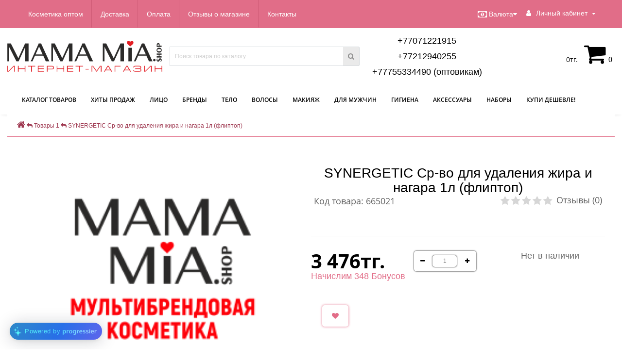

--- FILE ---
content_type: text/html; charset=utf-8
request_url: https://mamamia.shop/index.php?route=product/product&path=698&product_id=11728
body_size: 31473
content:
<!DOCTYPE html>
<!--[if IE]><![endif]-->
<!--[if IE 8 ]><html dir="ltr" lang="ru" class="ie8"><![endif]-->
<!--[if IE 9 ]><html dir="ltr" lang="ru" class="ie9"><![endif]-->
<!--[if (gt IE 9)|!(IE)]><!-->
<html dir="ltr" lang="ru">
<!--<![endif]-->
<head>
<!-- Google Tag Manager -->
		<script>(function(w,d,s,l,i){w[l]=w[l]||[];w[l].push({'gtm.start':
		new Date().getTime(),event:'gtm.js'});var f=d.getElementsByTagName(s)[0],
		j=d.createElement(s),dl=l!='dataLayer'?'&l='+l:'';j.async=true;j.src=
		'https://www.googletagmanager.com/gtm.js?id='+i+dl;f.parentNode.insertBefore(j,f);
		})(window,document,'script','dataLayer','GTM-KJBWWDP');</script>
	<!-- End Google Tag Manager -->
<meta http-equiv="Content-Type" content="text/html; charset=UTF-8"/>
<meta name="viewport" content="width=device-width, initial-scale=1.0, minimum-scale=1.0, user-scalable=0" />
<meta http-equiv="X-UA-Compatible" content="IE=edge">
<title>SYNERGETIC Ср-во для удаления жира и нагара 1л (флиптоп)</title>
<base href="https://mamamia.shop/" />

						
<meta name="description" content="SYNERGETIC Ср-во для удаления жира и нагара 1л (флиптоп)" />
<meta name="keywords" content= "SYNERGETIC Ср-во для удаления жира и нагара 1л (флиптоп)" />
<meta property="og:title" content="SYNERGETIC Ср-во для удаления жира и нагара 1л (флиптоп)" />
<meta property="og:type" content="website" />
<meta property="og:url" content="https://mamamia.shop/index.php?route=product/product&amp;path=698&amp;product_id=11728" /><meta property="og:image" content="https://mamamia.shop/image/cache/no_image-500x400.png" />
<meta property="og:site_name" content="Интернет-магазин mamamia.shop" />

<link href="min/cache/6f052e7b965686b97286634fe07219c2.css" type="text/css" rel="stylesheet" media="screen" />

	<script src="min/cache/b5dfaf5bbb5e10d902823eea46be2349.js"></script>

<script defer src="https://progressier.com/client/script.js?id=qIbhtj1E0HnwVb0aTTxk"></script>
<link rel="preload" href="https://mamamia.shop/catalog/view/theme/oct_techstore/stylesheet/fonts/OpenSansBold.woff2" as="font" type="font/woff2" crossorigin>
<link rel="preload" href="https://mamamia.shop/catalog/view/theme/oct_techstore/stylesheet/fonts/OpenSansSemibold.woff2" as="font" type="font/woff2" crossorigin>
<link rel="preload" href="https://mamamia.shop/catalog/view/theme/oct_techstore/stylesheet/fonts/OpenSansRegular.woff2" as="font" type="font/woff2" crossorigin>
<link rel="preload" href="https://mamamia.shop/catalog/view/theme/oct_techstore/stylesheet/font-awesome/fonts/fontawesome-webfont.woff2?v=4.7.0" as="font" type="font/woff2" crossorigin>
<script src="https://mamamia.shop/catalog/view/javascript/lazysizes.min.js" async></script>

<!-- Скрипт для Читать далее -->
<script type="text/javascript">
    function displ(ddd) { if (document.getElementById('var').style.display == 'none') {document.getElementById('var').style.display = 'block'} else {document.getElementById('var').style.display = 'none'}
                        if
(document.getElementById('var1').style.display == 'none') {document.getElementById('var1').style.display = 'block'} else {document.getElementById('var1').style.display = 'none'}
     }
</script>
<!-- Скрипт для статьи Доставка -->
<script type="text/javascript">
    function displ1(ddd) {
  if (document.getElementById(ddd).style.display == 'none')
  {document.getElementById(ddd).style.display = 'block'}
  else
  {document.getElementById(ddd).style.display = 'none'}                        
     }
</script>
<!--
<script>
  var _rcct = "4c53286e33f675ba103e866b7766714e61f26fe6a89a1f6487fefbfaeb697b57";
  !function (t) {
      var a = t.getElementsByTagName("head")[0];
      var c = t.createElement("script");
      c.type = "text/javascript";
      c.src = "//c.retailcrm.tech/widget/loader.js";
      a.appendChild(c);
  } (document);
</script> -->
<script>(function(d, s, id) {
    var js, kjs;
    if (d.getElementById(id)) return;
    js = d.createElement(s); js.id = id;
    js.src = 'https://kaspi.kz/kaspibutton/widget/ks-wi_ext.js';
    kjs = document.getElementsByTagName(s)[0]
    kjs.parentNode.insertBefore(js, kjs);
}(document, 'script', 'KS-Widget'));</script>
<link href="http://mamamia.shop/index.php?route=product/product&amp;path=698&amp;product_id=11728" rel="canonical" />
<link href="https://mamamia.shop/image/catalog/design/mamamia_logo_inst.png" rel="icon" />
<style>
footer {margin-bottom:0 !important;}
</style></head>
<body class="product-product-11728">
	<div id="menu-mobile" class="m-panel-box">
	  <div class="menu-mobile-header">Меню</div>
	  <div id="menu-mobile-box"></div>
	  <div class="close-m-search">
	    <a class="oct-button closempanel">×</a>
	  </div>
	</div>
	<div id="info-mobile" class="m-panel-box">
	  <div class="menu-mobile-header">Информация</div>
	  <div class="close-m-search">
	    <a class="oct-button closempanel">×</a>
	  </div>
	  <div id="info-mobile-box"></div>
	</div>
	<div class="oct-m-search m-panel-box" id="msrch">
	  <div class="menu-mobile-header">Поиск товаров</div>
	  <div id="oct-mobile-search-box">
	    <div id="oct-mobile-search"></div>
	  </div>
	  <div class="close-m-search">
	    <a class="oct-button closempanel">×</a>
	  </div>
	</div>
	<div id="oct-bluring-box">
	<div id="oct-bluring-box-item"></div>
	<nav id="top">
	  <div class="top-container">
	    <div class="container mobile-container">
	      <div class="row">
	        <div class="col-xs-3 top-mobile-item">
	          <a class="new-menu-toggle" id="menu-mobile-toggle">
	          <i class="fa fa-bars" aria-hidden="true"></i>
МЕНЮ
	          </a>
	        </div>
	        <div class="col-xs-3 top-mobile-item">
	          <a class="new-menu-toggle" id="info-mobile-toggle">
	          <i class="fa fa-info" aria-hidden="true"></i>
ИНФО
	          </a>
	        </div>
	        <div class="col-xs-3 top-mobile-item">
	          <a href="https://mamamia.shop/login/" class="new-menu-toggle" id="user-mobile-toggle">
	          <i class="fa fa-id-badge" aria-hidden="true"></i>
ЛОГИН
	          </a>
	        </div>
	        <div class="col-xs-3 top-mobile-item">
	          <a href="https://mamamia.shop/index.php?route=product/isearch&description=true" class="new-menu-toggle">
	          <i class="fa fa-search" aria-hidden="true"></i>
ПОИСК
	          </a>
	        </div>
	      </div>
	    </div>
	    <div class="container not-mobile-container">
	      <div class="row">
	        <div class="col-sm-12">
	          <div id="top-left-links" class="pull-left">
	            <ul class="list-inline top-left-info-links">
	              		              		              	<li class="apppli"><a href="http://mamamia.shop/kosmetika-optom">Косметика оптом</a></li>
		              		              	<li class="apppli"><a href="http://mamamia.shop/dostavka-koreyskoy-kosmetiki">Доставка</a></li>
		              		              	<li class="apppli"><a href="http://mamamia.shop/payment">Оплата</a></li>
		              	              	              		              		              	<li class="apppli"><a href="https://mamamia.shop/reviews/">Отзывы о магазине</a></li>
		              		              	<li class="apppli"><a href="https://mamamia.shop/contact-us/">Контакты</a></li>
		              	              	              	              	            </ul>
	          </div>
	          <div id="top-right-links" class="pull-right">
	            	            <div class="language-currency">
	              
	              <div id="currency" class="currency">
	<form action="https://mamamia.shop/index.php?route=common/currency/currency" method="post" enctype="multipart/form-data" id="form-currency">
	  <div class="btn-group">
	    <button class="btn btn-link dropdown-toggle  btn-currency" data-toggle="dropdown">
	    <i class="fa fa-money" aria-hidden="true"></i>Валюта<i class="fa fa-caret-down"></i></button>
	    <ul class="dropdown-menu">
	      	      	      <li><button class="currency-select btn btn-link btn-block" type="button" name="RUB"> р. Рубль</button></li>
	      	      	      	      <li class="active-item"><button class="currency-select btn btn-link btn-block" type="button" name="KZT">тг. Тенге</button></li>
	      	      	    </ul>
	  </div>
	  <input type="hidden" name="code" value="" />
	  <input type="hidden" name="redirect" value="https://mamamia.shop/index.php?route=product/product&amp;path=698&amp;product_id=11728" />
	</form>
</div>
	            </div>
	            	            <ul class="list-inline">
<!--пункт "Время работы" в шапке сайта
	              	              <li class="dropdown">
	                <a href="#" class="dropdown-toggle" data-toggle="dropdown" aria-expanded="false" data-hover="dropdown"><i class="fa fa-clock-o" aria-hidden="true"></i> <span class="hidden-xs hidden-sm hidden-md">Время работы</span> <i class="fa fa-caret-down"></i></a>
	                <ul class="dropdown-menu">
	                  	                  	<li><span>ПН - СБ: с 10.00 до 19.00</span></li>
	                  	                  	<li><span>ВС:          с 10.00 до 18.00</span></li>
	                  	                </ul>
	              </li>
	              -->
	              <li class="dropdown user-dropdown">
	                <a rel="nofollow" href="https://mamamia.shop/my-account/" title="Личный кабинет" class="dropdown-toggle" data-toggle="dropdown" aria-expanded="false" data-hover="dropdown"><i class="fa fa-user" aria-hidden="true"></i> <span class="hidden-xs hidden-sm hidden-md">Личный кабинет</span> <i class="fa fa-caret-down"></i></a>
	                <ul class="dropdown-menu user-dropdown-menu">
	                  		                  <li><a rel="nofollow" href="https://mamamia.shop/simpleregister/">Регистрация</a></li>
		                  <li><a onclick="get_oct_popup_login();">Авторизация</a></li>
	                  	                </ul>
	              </li>
	            </ul>
	          </div>
	        </div>
	      </div>
	    </div>
	  </div>
	</nav>
	<header>
	  <div class="container">
	    <div class="row middle-header">
	      <div class="col-md-2 col-sm-6 ts-logo-box">
	        <div id="logo">
	          		          		          	<a href="http://mamamia.shop/"><img src="https://mamamia.shop/image/catalog/design/mamamia_var7.png" alt="Интернет-магазин mamamia.shop" class="img-responsive" /></a>
		          	          	        </div>
	      </div>
	      <div class="col-sm-5 ts-search-box"><div id="search" class="input-group">
	  <input type="text" name="search" value="" placeholder="Поиск товара по каталогу" class="input-lg " />
  <span class="input-group-btn">
    <button type="button"  id="oct-search-button" class="btn btn-default btn-lg btn-search"><i class="fa fa-search"></i></button>
  </span>
  <div id="tech_livesearch_close" onclick="clearLiveSearch();"><i class="fa fa-times"></i></div>
  <div id="tech_livesearch"></div>
</div>


<script>
function clearLiveSearch() {
	$('#tech_livesearch_close').removeClass('visible');
	$('#tech_livesearch').removeClass('expanded');
	$('#tech_livesearch').html('');
	$('.oct_live_search').val('');
}

var octsearch = {
	'search': function(key) {
		$.ajax({
			url: 'index.php?route=product/search/ajax',
			type: 'post',
			data: 'keyword=' + key + '&filter_category_id=' + $('#search input[name=category_id]').val(),
			dataType: 'html',
			cache: false,
			success: function(data) {
				if(data.length > 20) {
					$('#tech_livesearch_close').addClass('visible');
					$('#tech_livesearch').html(data).addClass('expanded');
				}
			}
		});
	}
}

$(function() {
	
	$("#oct-search-button").on("click", function () {
		$("#search .dropdown-menu").css('display', 'none');
		srchurl = $("base").attr("href") + "index.php?route=product/search";
		var a = $("#search input[name='search']").val();
		if (a.length <= 0) return !1;
		a && (srchurl += "&search=" + encodeURIComponent(a));
		var b = $("input[name='category_id']").prop("value");
		b > 0 && (srchurl += "&sub_category=true&category_id=" + encodeURIComponent(b)), location = srchurl;
		
	});

	$("#search input[name='search']").on("keydown", function (a) {
		if (13 == a.keyCode) {
			var b = $("input[name='search']").val();
			if (b.length <= 0) return !1;
			$("#oct-search-button").trigger("click");
		}
	});
	
	$("#search a").on('click', function () {
		$(".cats-button").html('<span class="category-name">' + $(this).html() + ' </span><i class="fa fa-caret-down" aria-hidden="true"></i>');
		$(".selected_oct_cat").val($(this).attr("id"));
	});
	
	$('#search .dropdown').on('click', function () {
		$(this).toggleClass('open-dropdown');
	});

	$("#search .dropdown").mouseleave(function () {
		$(this).removeClass('open-dropdown');
	});

	});
</script>

</div>
	      <div class="col-sm-2 phones-top-box">
	        		        <div class="dropdown phones-dropdown">
		          		          	<a href="#" class="dropdown-toggle" data-toggle="dropdown" aria-expanded="false" data-hover="dropdown"><i class="fa fa-phone"></i> <span>+77071221915</span> <i class="fa fa-caret-down"></i></a>
			          			          <ul class="dropdown-menu">
			            			              <li><i class="fa fa-volume-control-phone" aria-hidden="true"></i><a href="#" class="phoneclick" onclick="window.location.href='tel:+77071221915';return false;">+77071221915</a></li>
			            			              <li><i class="fa fa-volume-control-phone" aria-hidden="true"></i><a href="#" class="phoneclick" onclick="window.location.href='tel:+77212940255';return false;">+77212940255</a></li>
			            			              <li><i class="fa fa-volume-control-phone" aria-hidden="true"></i><a href="#" class="phoneclick" onclick="window.location.href='tel:+77755334490';return false;">+77755334490 (оптовикам)</a></li>
			            			            <li><hr></li>
			            					  	<li class="ts-socials">
					  							  								  							  								  				<span class="phones-dropdown-socials">
					  					<span class="phones-dropdown-socials-icon whatsapp"><i class="fa fa-whatsapp" aria-hidden="true"></i></span>
					  					<a target="_blank" href="https://api.whatsapp.com/send?phone=77071221915">77071221915</a>
					  				</span>
					  								  							  								  							  								  							  								  				<span class="phones-dropdown-socials">
					  					<span class="phones-dropdown-socials-icon email"><i class="fa fa-email" aria-hidden="true"></i></span>
					  					<a target="_blank" href="mailto:sales@mamamia.shop">sales@mamamia.shop</a>
					  				</span>
					  								  							  	</li>
					  				          </ul>
		          		        </div>
	        	      </div>
	      <div class="col-sm-3 buttons-top-box">
	        	<div id="cart">
	  <a onclick="get_oct_popup_cart();"><span id="cart-total"><span class="cart-total-price">0тг.</span> <i class="fa fa-shopping-cart"><span class="count-quantity">0</span></i></span></a>
	</div>
	      </div>
	      <div class="col-sm-6 mobile-icons-box">
	        <a href="https://mamamia.shop/wishlist/" id="m-wishlist"><i class="fa fa-heart" aria-hidden="true"></i></a>
	        <a href="http://mamamia.shop/compare-products/" id="m-compare"><i class="fa fa-sliders" aria-hidden="true"></i></a>
	        <a onclick="javascript:get_oct_popup_cart(); return false;" href="#" id="m-cart"><i class="fa fa-shopping-cart"></i></a>
	      </div>
	    </div>
	  </div>
	</header>

			    
			<div class="menu-row">
  <div class="container">
    <div class="row">
      <div id="oct-menu-box" class="col-sm-12">
        <nav id="menu" class="navbar">
          <div class="navbar-header"><span id="category" class="visible-xs">Список категорий</span>
            <button type="button" class="btn btn-navbar navbar-toggle" data-toggle="collapse" data-target=".navbar-ex1-collapse"><i class="fa fa-bars"></i></button>
          </div>
          <div class="collapse navbar-collapse navbar-ex1-collapse">
            <ul class="nav navbar-nav flex menu">
                                                                                    <li class="dropdown oct-mm-simplecat">
                <a href="javascript:void(0);" class="dropdown-toggle" data-toggle="dropdown" >КАТАЛОГ ТОВАРОВ</a><a class="parent-title-toggle dropdown-toggle dropdown-img megamenu-toggle-a" data-toggle="dropdown"></a>                <div class="dropdown-menu">
                  <div class="dropdown-inner">
                    <ul class="list-unstyled">
                                                                  <li class="second-level-li has-child">
                        <a href="http://mamamia.shop/odezhda/">Одежда</a> <span class="angle-right"><i class="fa fa-angle-right" aria-hidden="true"></i></span><a class="parent-title-toggle"></a>                        <ul class="megamenu-ischild">
                                                    <li><a href="http://mamamia.shop/odezhda/zhenskaya/">Женская одежда</a></li>
                                                      <li><a href="http://mamamia.shop/odezhda/muzhskaya/">Мужская одежда</a></li>
                                                    </ul>
                      </li>
                                                                                        <li class="second-level-li has-child">
                        <a href="http://mamamia.shop/ukhod-za-litsom/">Уход  за лицом</a> <span class="angle-right"><i class="fa fa-angle-right" aria-hidden="true"></i></span><a class="parent-title-toggle"></a>                        <ul class="megamenu-ischild">
                                                    <li><a href="http://mamamia.shop/ukhod-za-litsom/gidrofilnyye-masla-dlya-ochishcheniya-litsa/">Гидрофильные масла</a></li>
                                                      <li><a href="http://mamamia.shop/ukhod-za-litsom/mitsellyarnaya-voda-dlya-ochishcheniya-litsa/">Мицеллярная вода</a></li>
                                                      <li><a href="http://mamamia.shop/ukhod-za-litsom/penki-i-mylo-dlya-umyvaniya/">Пенки и мыло для очищения</a></li>
                                                      <li><a href="http://mamamia.shop/ukhod-za-litsom/skraby-i-pilingi/">Скрабы и пилинги</a></li>
                                                      <li><a href="http://mamamia.shop/ukhod-za-litsom/tonery-dlya-uvlazhneniya-i-pitaniya-litsa/">Тонеры</a></li>
                                                      <li><a href="http://mamamia.shop/ukhod-za-litsom/syvorotki-dlya-uvlazhneniya-i-pitaniya-litsa/">Сыворотки</a></li>
                                                      <li><a href="http://mamamia.shop/ukhod-za-litsom/emulsii-losony-essentsii/">Эмульсии, лосьоны, эссенции</a></li>
                                                      <li><a href="http://mamamia.shop/ukhod-za-litsom/patchi/">Патчи</a></li>
                                                      <li><a href="http://mamamia.shop/ukhod-za-litsom/kremy-dlya-litsa/">Кремы для лица</a></li>
                                                      <li><a href="http://mamamia.shop/ukhod-za-litsom/zashchita-kozhi-litsa-ot-solntsa/">Защита от солнца</a></li>
                                                      <li><a href="http://mamamia.shop/ukhod-za-litsom/maski-dlya-litsa/">Маски</a></li>
                                                      <li><a href="http://mamamia.shop/ukhod-za-litsom/sprei-misty-dlya-uvlazhneniya-i-pitaniya-litsa/">Спрей-мисты</a></li>
                                                      <li><a href="http://mamamia.shop/ukhod-za-litsom/geli-dlya-uvlazhneniya-i-pitaniya-litsa/">Универсальные гели</a></li>
                                                      <li><a href="http://mamamia.shop/ukhod-za-litsom/vlazhnyye-salfetki-dlya-snyatiya-makiyazha/">Влажные салфетки для снятия макияжа</a></li>
                                                      <li><a href="http://mamamia.shop/ukhod-za-litsom/ukhod-za-gubami/">Уход за губами</a></li>
                                                    </ul>
                      </li>
                                                                                        <li class="second-level-li has-child">
                        <a href="http://mamamia.shop/ukhod-za-telom/">Уход за телом</a> <span class="angle-right"><i class="fa fa-angle-right" aria-hidden="true"></i></span><a class="parent-title-toggle"></a>                        <ul class="megamenu-ischild">
                                                    <li><a href="http://mamamia.shop/ukhod-za-telom/masla-i-losony/">Масла и лосьоны</a></li>
                                                      <li><a href="http://mamamia.shop/ukhod-za-telom/soli-dlya-vann/">Соли для ванн</a></li>
                                                      <li><a href="http://mamamia.shop/ukhod-za-telom/geli-dlya-dusha-i-mylo/">Гели для душа и мыло</a></li>
                                                      <li><a href="http://mamamia.shop/ukhod-za-telom/skraby-i-pilingi-dlya-tela-i-nog/">Скрабы и пилинги</a></li>
                                                      <li><a href="http://mamamia.shop/ukhod-za-telom/uvlazhnyayushchiye-geli/">Увлажняющие гели</a></li>
                                                      <li><a href="http://mamamia.shop/ukhod-za-telom/kremy/">Кремы</a></li>
                                                      <li><a href="http://mamamia.shop/ukhod-za-telom/mochalki/">Мочалки</a></li>
                                                    </ul>
                      </li>
                                                                                        <li class="second-level-li has-child">
                        <a href="http://mamamia.shop/sredstva-po-ukhodu-za-volosami/">Уход за волосами</a> <span class="angle-right"><i class="fa fa-angle-right" aria-hidden="true"></i></span><a class="parent-title-toggle"></a>                        <ul class="megamenu-ischild">
                                                    <li><a href="http://mamamia.shop/sredstva-po-ukhodu-za-volosami/shampuni/">Шампуни</a></li>
                                                      <li><a href="http://mamamia.shop/sredstva-po-ukhodu-za-volosami/konditsionery/">Бальзамы и кондиционеры</a></li>
                                                      <li><a href="http://mamamia.shop/sredstva-po-ukhodu-za-volosami/maski-dlya-volos/">Маски и сыворотки</a></li>
                                                      <li><a href="http://mamamia.shop/sredstva-po-ukhodu-za-volosami/fillery-dlya-volos/">Филлеры</a></li>
                                                      <li><a href="http://mamamia.shop/sredstva-po-ukhodu-za-volosami/okrashivaniye-volos/">Краска для волос</a></li>
                                                      <li><a href="http://mamamia.shop/sredstva-po-ukhodu-za-volosami/sprey-misty-dlya-volos/">Спрей-мисты</a></li>
                                                      <li><a href="http://mamamia.shop/sredstva-po-ukhodu-za-volosami/essentsii-dlya-volos/">Эссенции</a></li>
                                                      <li><a href="http://mamamia.shop/sredstva-po-ukhodu-za-volosami/masla-dlya-volos/">Масла</a></li>
                                                    </ul>
                      </li>
                                                                                        <li class="second-level-li has-child">
                        <a href="http://mamamia.shop/sredstva-dlya-makiyazha/">Макияж</a> <span class="angle-right"><i class="fa fa-angle-right" aria-hidden="true"></i></span><a class="parent-title-toggle"></a>                        <ul class="megamenu-ischild">
                                                    <li><a href="http://mamamia.shop/sredstva-dlya-makiyazha/dlya-brovey/">Для бровей</a></li>
                                                      <li><a href="http://mamamia.shop/sredstva-dlya-makiyazha/makiyazh-dlya-litsa/">Для лица</a></li>
                                                      <li><a href="http://mamamia.shop/sredstva-dlya-makiyazha/makiyazh-dlya-glaz/">Для глаз</a></li>
                                                      <li><a href="http://mamamia.shop/sredstva-dlya-makiyazha/makiyazh-dlya-gub/">Для губ</a></li>
                                                    </ul>
                      </li>
                                                                                        <li class="second-level-li"><a href="http://mamamia.shop/nabory/">Наборы</a></li>
                                                                                        <li class="second-level-li has-child">
                        <a href="http://mamamia.shop/aksessuary/">Аксессуары</a> <span class="angle-right"><i class="fa fa-angle-right" aria-hidden="true"></i></span><a class="parent-title-toggle"></a>                        <ul class="megamenu-ischild">
                                                    <li><a href="http://mamamia.shop/aksessuary/kontaktnyye-linzy/">Цветные контактные линзы</a></li>
                                                      <li><a href="http://mamamia.shop/aksessuary/aksessuary-dlya-makiyazha/">Для макияжа</a></li>
                                                      <li><a href="http://mamamia.shop/aksessuary/aksessuary-dlya-volos/">Для волос</a></li>
                                                      <li><a href="http://mamamia.shop/aksessuary/aksessuary-dlya-tela/">Для тела</a></li>
                                                    </ul>
                      </li>
                                                                                        <li class="second-level-li has-child">
                        <a href="http://mamamia.shop/sredstva-dlya-muzhchin/">Для мужчин</a> <span class="angle-right"><i class="fa fa-angle-right" aria-hidden="true"></i></span><a class="parent-title-toggle"></a>                        <ul class="megamenu-ischild">
                                                    <li><a href="http://mamamia.shop/sredstva-dlya-muzhchin/sredstva-po-ukhodu-dlya-muzhchin/">Средства по уходу</a></li>
                                                    </ul>
                      </li>
                                                                                        <li class="second-level-li has-child">
                        <a href="http://mamamia.shop/lichnaya-gigiyena/">Личная гигиена</a> <span class="angle-right"><i class="fa fa-angle-right" aria-hidden="true"></i></span><a class="parent-title-toggle"></a>                        <ul class="megamenu-ischild">
                                                    <li><a href="http://mamamia.shop/lichnaya-gigiyena/antiseptiki/">Антисептики</a></li>
                                                      <li><a href="http://mamamia.shop/lichnaya-gigiyena/gig-prokladki/">Гигиенические прокладки</a></li>
                                                      <li><a href="http://mamamia.shop/lichnaya-gigiyena/tovar-poslerodov/">Послеродовые товары</a></li>
                                                      <li><a href="http://mamamia.shop/lichnaya-gigiyena/brit-stanok/">Станки для бритья</a></li>
                                                      <li><a href="http://mamamia.shop/lichnaya-gigiyena/ukhod-za-polostyu-rta/">Уход за полостью рта</a></li>
                                                    </ul>
                      </li>
                                                                                        <li class="second-level-li"><a href="http://mamamia.shop/umnyy-dom/">Умный дом</a></li>
                                                                                        <li class="second-level-li"><a href="http://mamamia.shop/utsenennyy-tovar/">Уцененный товар</a></li>
                                                                </ul>
                  </div>
                </div>
              </li>
                                                                                    	
                                                                      <li><a href="https://mamamia.shop/khity-prodazh/" >Хиты продаж</a></li>
                                          	
                                                                                    <li class="dropdown oct-mm-simplecat">
                <a href="https://mamamia.shop/ukhod-za-litsom/" class="dropdown-toggle" data-toggle="dropdown" >Лицо</a><a class="parent-title-toggle dropdown-toggle dropdown-img megamenu-toggle-a" data-toggle="dropdown"></a>                <div class="dropdown-menu">
                  <div class="dropdown-inner">
                    <ul class="list-unstyled">
                                                                  <li class="second-level-li"><a href="http://mamamia.shop/ukhod-za-litsom/gidrofilnyye-masla-dlya-ochishcheniya-litsa/">Гидрофильные масла</a></li>
                                                                                        <li class="second-level-li"><a href="http://mamamia.shop/ukhod-za-litsom/mitsellyarnaya-voda-dlya-ochishcheniya-litsa/">Мицеллярная вода</a></li>
                                                                                        <li class="second-level-li has-child">
                        <a href="http://mamamia.shop/ukhod-za-litsom/penki-i-mylo-dlya-umyvaniya/">Пенки и мыло для очищения</a> <span class="angle-right"><i class="fa fa-angle-right" aria-hidden="true"></i></span><a class="parent-title-toggle"></a>                        <ul class="megamenu-ischild">
                                                    <li><a href="http://mamamia.shop/ukhod-za-litsom/penki-i-mylo-dlya-umyvaniya/penki-dlya-ochishcheniya-litsa/">Пенки</a></li>
                                                      <li><a href="http://mamamia.shop/ukhod-za-litsom/penki-i-mylo-dlya-umyvaniya/mylo-dlya-ochishcheniya-litsa/">Мыло</a></li>
                                                    </ul>
                      </li>
                                                                                        <li class="second-level-li has-child">
                        <a href="http://mamamia.shop/ukhod-za-litsom/skraby-i-pilingi/">Скрабы и пилинги</a> <span class="angle-right"><i class="fa fa-angle-right" aria-hidden="true"></i></span><a class="parent-title-toggle"></a>                        <ul class="megamenu-ischild">
                                                    <li><a href="http://mamamia.shop/ukhod-za-litsom/skraby-i-pilingi/piling-skatki-dlya-ochishcheniya-litsa/">Пилинг-скатки</a></li>
                                                      <li><a href="http://mamamia.shop/ukhod-za-litsom/skraby-i-pilingi/skraby-dlya-ochishcheniya-litsa/">Скрабы</a></li>
                                                    </ul>
                      </li>
                                                                                        <li class="second-level-li"><a href="http://mamamia.shop/ukhod-za-litsom/tonery-dlya-uvlazhneniya-i-pitaniya-litsa/">Тонеры</a></li>
                                                                                        <li class="second-level-li"><a href="http://mamamia.shop/ukhod-za-litsom/syvorotki-dlya-uvlazhneniya-i-pitaniya-litsa/">Сыворотки</a></li>
                                                                                        <li class="second-level-li has-child">
                        <a href="http://mamamia.shop/ukhod-za-litsom/emulsii-losony-essentsii/">Эмульсии, лосьоны, эссенции</a> <span class="angle-right"><i class="fa fa-angle-right" aria-hidden="true"></i></span><a class="parent-title-toggle"></a>                        <ul class="megamenu-ischild">
                                                    <li><a href="http://mamamia.shop/ukhod-za-litsom/emulsii-losony-essentsii/essentsii-dlya-uvlazhneniya-i-pitaniya-litsa/">Эссенции</a></li>
                                                      <li><a href="http://mamamia.shop/ukhod-za-litsom/emulsii-losony-essentsii/emulsii-dlya-uvlazhneniya-i-pitaniya-litsa/">Эмульсии</a></li>
                                                    </ul>
                      </li>
                                                                                        <li class="second-level-li"><a href="http://mamamia.shop/ukhod-za-litsom/patchi/">Патчи</a></li>
                                                                                        <li class="second-level-li has-child">
                        <a href="http://mamamia.shop/ukhod-za-litsom/kremy-dlya-litsa/">Кремы для лица</a> <span class="angle-right"><i class="fa fa-angle-right" aria-hidden="true"></i></span><a class="parent-title-toggle"></a>                        <ul class="megamenu-ischild">
                                                    <li><a href="http://mamamia.shop/ukhod-za-litsom/kremy-dlya-litsa/kremy-dlya-kozhi-vokrug-glaz/">Кремы для кожи вокруг глаз</a></li>
                                                      <li><a href="http://mamamia.shop/ukhod-za-litsom/kremy-dlya-litsa/otbelivayushchiye-kremy/">Отбеливающие кремы</a></li>
                                                      <li><a href="http://mamamia.shop/ukhod-za-litsom/kremy-dlya-litsa/kremy-dlya-uhoda-i-ochisheniya-litsa/">Кремы для ухода и очищения</a></li>
                                                    </ul>
                      </li>
                                                                                        <li class="second-level-li has-child">
                        <a href="http://mamamia.shop/ukhod-za-litsom/zashchita-kozhi-litsa-ot-solntsa/">Защита от солнца</a> <span class="angle-right"><i class="fa fa-angle-right" aria-hidden="true"></i></span><a class="parent-title-toggle"></a>                        <ul class="megamenu-ischild">
                                                    <li><a href="http://mamamia.shop/ukhod-za-litsom/zashchita-kozhi-litsa-ot-solntsa/kremy-ot-solntsa-dlya-litsa/">Кремы солнцезащитные</a></li>
                                                    </ul>
                      </li>
                                                                                        <li class="second-level-li has-child">
                        <a href="http://mamamia.shop/ukhod-za-litsom/maski-dlya-litsa/">Маски</a> <span class="angle-right"><i class="fa fa-angle-right" aria-hidden="true"></i></span><a class="parent-title-toggle"></a>                        <ul class="megamenu-ischild">
                                                    <li><a href="http://mamamia.shop/ukhod-za-litsom/maski-dlya-litsa/nochnyye-maski/">Ночные маски</a></li>
                                                      <li><a href="http://mamamia.shop/ukhod-za-litsom/maski-dlya-litsa/alginatnyye-maski/">Альгинатные маски</a></li>
                                                      <li><a href="http://mamamia.shop/ukhod-za-litsom/maski-dlya-litsa/gidrogelevyye-maski/">Гидрогелевые маски</a></li>
                                                      <li><a href="http://mamamia.shop/ukhod-za-litsom/maski-dlya-litsa/smyvayemyye-i-glinyanyye-maski/">Смываемые и глиняные маски</a></li>
                                                      <li><a href="http://mamamia.shop/ukhod-za-litsom/maski-dlya-litsa/tkanevyye-maski/">Тканевые маски</a></li>
                                                    </ul>
                      </li>
                                                                                        <li class="second-level-li"><a href="http://mamamia.shop/ukhod-za-litsom/sprei-misty-dlya-uvlazhneniya-i-pitaniya-litsa/">Спрей-мисты</a></li>
                                                                                        <li class="second-level-li"><a href="http://mamamia.shop/ukhod-za-litsom/geli-dlya-uvlazhneniya-i-pitaniya-litsa/">Универсальные гели</a></li>
                                                                                        <li class="second-level-li"><a href="http://mamamia.shop/ukhod-za-litsom/vlazhnyye-salfetki-dlya-snyatiya-makiyazha/">Влажные салфетки для снятия макияжа</a></li>
                                                                                        <li class="second-level-li"><a href="http://mamamia.shop/ukhod-za-litsom/ukhod-za-gubami/">Уход за губами</a></li>
                                                                </ul>
                  </div>
                </div>
              </li>
                                                                                    	
                                                                      <li><a href="https://mamamia.shop/brands/" >Бренды</a></li>
                                          	
                                                                                    <li class="dropdown oct-mm-simplecat">
                <a href="https://mamamia.shop/ukhod-za-telom/" class="dropdown-toggle" data-toggle="dropdown" >Тело</a><a class="parent-title-toggle dropdown-toggle dropdown-img megamenu-toggle-a" data-toggle="dropdown"></a>                <div class="dropdown-menu">
                  <div class="dropdown-inner">
                    <ul class="list-unstyled">
                                                                  <li class="second-level-li"><a href="http://mamamia.shop/ukhod-za-telom/masla-i-losony/">Масла и лосьоны</a></li>
                                                                                        <li class="second-level-li has-child">
                        <a href="http://mamamia.shop/ukhod-za-telom/geli-dlya-dusha-i-mylo/">Гели для душа и мыло</a> <span class="angle-right"><i class="fa fa-angle-right" aria-hidden="true"></i></span><a class="parent-title-toggle"></a>                        <ul class="megamenu-ischild">
                                                    <li><a href="http://mamamia.shop/ukhod-za-telom/geli-dlya-dusha-i-mylo/mylo-dlya-tela/">Мыло</a></li>
                                                    </ul>
                      </li>
                                                                                        <li class="second-level-li has-child">
                        <a href="http://mamamia.shop/ukhod-za-telom/skraby-i-pilingi-dlya-tela-i-nog/">Скрабы и пилинги</a> <span class="angle-right"><i class="fa fa-angle-right" aria-hidden="true"></i></span><a class="parent-title-toggle"></a>                        <ul class="megamenu-ischild">
                                                    <li><a href="http://mamamia.shop/ukhod-za-telom/skraby-i-pilingi-dlya-tela-i-nog/piling-dlya-nog/">Пилинг для ног</a></li>
                                                    </ul>
                      </li>
                                                                                        <li class="second-level-li"><a href="http://mamamia.shop/ukhod-za-telom/uvlazhnyayushchiye-geli/">Увлажняющие гели</a></li>
                                                                                        <li class="second-level-li has-child">
                        <a href="http://mamamia.shop/ukhod-za-telom/kremy/">Кремы</a> <span class="angle-right"><i class="fa fa-angle-right" aria-hidden="true"></i></span><a class="parent-title-toggle"></a>                        <ul class="megamenu-ischild">
                                                    <li><a href="http://mamamia.shop/ukhod-za-telom/kremy/kremya-dlya-nog/">Кремы для ног</a></li>
                                                      <li><a href="http://mamamia.shop/ukhod-za-telom/kremy/kremy-dlya-ruk/">Кремы для рук</a></li>
                                                      <li><a href="http://mamamia.shop/ukhod-za-telom/kremy/kremy-dlya-tela/">Кремы для тела</a></li>
                                                    </ul>
                      </li>
                                                                                        <li class="second-level-li"><a href="http://mamamia.shop/ukhod-za-telom/mochalki/">Мочалки</a></li>
                                                                </ul>
                  </div>
                </div>
              </li>
                                                                                    	
                                                                                    <li class="dropdown oct-mm-simplecat">
                <a href="https://mamamia.shop/sredstva-po-ukhodu-za-volosami/" class="dropdown-toggle" data-toggle="dropdown" >Волосы</a><a class="parent-title-toggle dropdown-toggle dropdown-img megamenu-toggle-a" data-toggle="dropdown"></a>                <div class="dropdown-menu">
                  <div class="dropdown-inner">
                    <ul class="list-unstyled">
                                                                  <li class="second-level-li"><a href="http://mamamia.shop/sredstva-po-ukhodu-za-volosami/shampuni/">Шампуни</a></li>
                                                                                        <li class="second-level-li"><a href="http://mamamia.shop/sredstva-po-ukhodu-za-volosami/konditsionery/">Бальзамы и кондиционеры</a></li>
                                                                                        <li class="second-level-li"><a href="http://mamamia.shop/sredstva-po-ukhodu-za-volosami/maski-dlya-volos/">Маски и сыворотки</a></li>
                                                                                        <li class="second-level-li"><a href="http://mamamia.shop/sredstva-po-ukhodu-za-volosami/fillery-dlya-volos/">Филлеры</a></li>
                                                                                        <li class="second-level-li"><a href="http://mamamia.shop/sredstva-po-ukhodu-za-volosami/okrashivaniye-volos/">Краска для волос</a></li>
                                                                                        <li class="second-level-li"><a href="http://mamamia.shop/sredstva-po-ukhodu-za-volosami/sprey-misty-dlya-volos/">Спрей-мисты</a></li>
                                                                                        <li class="second-level-li"><a href="http://mamamia.shop/sredstva-po-ukhodu-za-volosami/essentsii-dlya-volos/">Эссенции</a></li>
                                                                                        <li class="second-level-li"><a href="http://mamamia.shop/sredstva-po-ukhodu-za-volosami/masla-dlya-volos/">Масла</a></li>
                                                                </ul>
                  </div>
                </div>
              </li>
                                                                                    	
                                                                                    <li class="dropdown oct-mm-simplecat">
                <a href="https://mamamia.shop/sredstva-dlya-makiyazha/" class="dropdown-toggle" data-toggle="dropdown" >Макияж</a><a class="parent-title-toggle dropdown-toggle dropdown-img megamenu-toggle-a" data-toggle="dropdown"></a>                <div class="dropdown-menu">
                  <div class="dropdown-inner">
                    <ul class="list-unstyled">
                                                                  <li class="second-level-li has-child">
                        <a href="http://mamamia.shop/sredstva-dlya-makiyazha/makiyazh-dlya-litsa/">Для лица</a> <span class="angle-right"><i class="fa fa-angle-right" aria-hidden="true"></i></span><a class="parent-title-toggle"></a>                        <ul class="megamenu-ischild">
                                                    <li><a href="http://mamamia.shop/sredstva-dlya-makiyazha/makiyazh-dlya-litsa/base-primer/">База-праймер</a></li>
                                                      <li><a href="http://mamamia.shop/sredstva-dlya-makiyazha/makiyazh-dlya-litsa/cc-creams/">CC кремы</a></li>
                                                      <li><a href="http://mamamia.shop/sredstva-dlya-makiyazha/makiyazh-dlya-litsa/bb-creams/">BB кремы</a></li>
                                                      <li><a href="http://mamamia.shop/sredstva-dlya-makiyazha/makiyazh-dlya-litsa/korrektory/">Корректоры</a></li>
                                                      <li><a href="http://mamamia.shop/sredstva-dlya-makiyazha/makiyazh-dlya-litsa/tonalnyye-kremy/">Тональные кремы</a></li>
                                                      <li><a href="http://mamamia.shop/sredstva-dlya-makiyazha/makiyazh-dlya-litsa/kushony/">Кушоны</a></li>
                                                      <li><a href="http://mamamia.shop/sredstva-dlya-makiyazha/makiyazh-dlya-litsa/pudry/">Пудры</a></li>
                                                      <li><a href="http://mamamia.shop/sredstva-dlya-makiyazha/makiyazh-dlya-litsa/rumyana/">Румяна</a></li>
                                                    </ul>
                      </li>
                                                                                        <li class="second-level-li has-child">
                        <a href="http://mamamia.shop/sredstva-dlya-makiyazha/dlya-brovey/">Для бровей</a> <span class="angle-right"><i class="fa fa-angle-right" aria-hidden="true"></i></span><a class="parent-title-toggle"></a>                        <ul class="megamenu-ischild">
                                                    <li><a href="http://mamamia.shop/sredstva-dlya-makiyazha/dlya-brovey/sredstvo-dlya-ukladki-brovey/">Средство для укладки бровей</a></li>
                                                      <li><a href="http://mamamia.shop/sredstva-dlya-makiyazha/dlya-brovey/karandashi-dlya-brovey/">Карандаши для бровей</a></li>
                                                    </ul>
                      </li>
                                                                                        <li class="second-level-li has-child">
                        <a href="http://mamamia.shop/sredstva-dlya-makiyazha/makiyazh-dlya-glaz/">Для глаз</a> <span class="angle-right"><i class="fa fa-angle-right" aria-hidden="true"></i></span><a class="parent-title-toggle"></a>                        <ul class="megamenu-ischild">
                                                    <li><a href="http://mamamia.shop/sredstva-dlya-makiyazha/makiyazh-dlya-glaz/tush-dlya-resnits/">Тушь для ресниц</a></li>
                                                      <li><a href="http://mamamia.shop/sredstva-dlya-makiyazha/makiyazh-dlya-glaz/karandashi-i-podvodka-dlya-glaz/">Карандаши и подводка для глаз</a></li>
                                                      <li><a href="http://mamamia.shop/sredstva-dlya-makiyazha/makiyazh-dlya-glaz/teni-dlya-vek/">Тени для век</a></li>
                                                    </ul>
                      </li>
                                                                                        <li class="second-level-li has-child">
                        <a href="http://mamamia.shop/sredstva-dlya-makiyazha/makiyazh-dlya-gub/">Для губ</a> <span class="angle-right"><i class="fa fa-angle-right" aria-hidden="true"></i></span><a class="parent-title-toggle"></a>                        <ul class="megamenu-ischild">
                                                    <li><a href="http://mamamia.shop/sredstva-dlya-makiyazha/makiyazh-dlya-gub/karandashi-dlya-gub/">Карандаши для губ</a></li>
                                                      <li><a href="http://mamamia.shop/sredstva-dlya-makiyazha/makiyazh-dlya-gub/pomada/">Помада</a></li>
                                                      <li><a href="http://mamamia.shop/sredstva-dlya-makiyazha/makiyazh-dlya-gub/tint/">Тинт</a></li>
                                                    </ul>
                      </li>
                                                                </ul>
                  </div>
                </div>
              </li>
                                                                                    	
                                                                                    <li class="dropdown oct-mm-simplecat">
                <a href="https://mamamia.shop/sredstva-dlya-muzhchin/" class="dropdown-toggle" data-toggle="dropdown" >Для мужчин</a><a class="parent-title-toggle dropdown-toggle dropdown-img megamenu-toggle-a" data-toggle="dropdown"></a>                <div class="dropdown-menu">
                  <div class="dropdown-inner">
                    <ul class="list-unstyled">
                                                                  <li class="second-level-li"><a href="http://mamamia.shop/sredstva-dlya-muzhchin/sredstva-po-ukhodu-dlya-muzhchin/">Средства по уходу</a></li>
                                                                </ul>
                  </div>
                </div>
              </li>
                                                                                    	
                                                                                    <li class="dropdown oct-mm-simplecat">
                <a href="https://mamamia.shop/lichnaya-gigiyena/" class="dropdown-toggle" data-toggle="dropdown" >Гигиена</a><a class="parent-title-toggle dropdown-toggle dropdown-img megamenu-toggle-a" data-toggle="dropdown"></a>                <div class="dropdown-menu">
                  <div class="dropdown-inner">
                    <ul class="list-unstyled">
                                                                  <li class="second-level-li"><a href="http://mamamia.shop/lichnaya-gigiyena/antiseptiki/">Антисептики</a></li>
                                                                                        <li class="second-level-li has-child">
                        <a href="http://mamamia.shop/lichnaya-gigiyena/ukhod-za-polostyu-rta/">Уход за полостью рта</a> <span class="angle-right"><i class="fa fa-angle-right" aria-hidden="true"></i></span><a class="parent-title-toggle"></a>                        <ul class="megamenu-ischild">
                                                    <li><a href="http://mamamia.shop/lichnaya-gigiyena/ukhod-za-polostyu-rta/zubnyye-pasty-i-opolaskivateli/">Зубные пасты и ополаскиватели</a></li>
                                                      <li><a href="http://mamamia.shop/lichnaya-gigiyena/ukhod-za-polostyu-rta/zubnyye-shchotki/">Зубные щётки</a></li>
                                                    </ul>
                      </li>
                                                                </ul>
                  </div>
                </div>
              </li>
                                                                                    	
                                                                                    <li class="dropdown oct-mm-simplecat">
                <a href="https://mamamia.shop/aksessuary/" class="dropdown-toggle" data-toggle="dropdown" >Аксессуары</a><a class="parent-title-toggle dropdown-toggle dropdown-img megamenu-toggle-a" data-toggle="dropdown"></a>                <div class="dropdown-menu">
                  <div class="dropdown-inner">
                    <ul class="list-unstyled">
                                                                  <li class="second-level-li"><a href="http://mamamia.shop/aksessuary/kontaktnyye-linzy/">Цветные контактные линзы</a></li>
                                                                                        <li class="second-level-li"><a href="http://mamamia.shop/aksessuary/aksessuary-dlya-makiyazha/">Для макияжа</a></li>
                                                                                        <li class="second-level-li"><a href="http://mamamia.shop/aksessuary/aksessuary-dlya-volos/">Для волос</a></li>
                                                                                        <li class="second-level-li"><a href="http://mamamia.shop/aksessuary/aksessuary-dlya-tela/">Для тела</a></li>
                                                                </ul>
                  </div>
                </div>
              </li>
                                                                                    	
                                                                      <li><a href="https://mamamia.shop/nabory/" >Наборы</a></li>
                                          	
                                                                                                                <li class="dropdown oct-mm-info">
                <a href="javascript:void(0);" class="dropdown-toggle" data-toggle="dropdown" >Купи дешевле!</a><a class="parent-title-toggle dropdown-toggle dropdown-img megamenu-toggle-a" data-toggle="dropdown"></a>                <div class="dropdown-menu">
                  <div class="dropdown-inner">
                    <ul class="list-unstyled">
                                            <li class="second-level-li"><a href="http://mamamia.shop/bonusnyye-bally">MamaMia Бонус</a></li>
                                            <li class="second-level-li"><a href="http://mamamia.shop/kosmetika-optom">Косметика оптом</a></li>
                                            <li class="second-level-li"><a href="http://mamamia.shop/postoyannaya-skidka-5">Постоянная скидка -5%!</a></li>
                                          </ul>
                  </div>
                </div>
              </li>
                                          	
                          </ul>
          </div>
        </nav>
      </div>
    </div>
  </div>
</div>
	<div class="container">
	<div class="row">
  <style type="text/css">
.iSearchBox li .iMarq {
	background-color:#e16d88d6;	
}
.iSearchBoxWrapper .iSearchBox {
	width: 370px !important;	
}

							.iSearchBox li h3 {
			width:42%;	
		}
		.iSearchBox li h3 {
		font-weight:normal;	
	}
	</style>

<style type="text/css">
.iSearchBox li h3{
color: #000;
}</style>

<script type="text/javascript">
	var ocVersion = "2.3.0.2.3";
	var moreResultsText = 'Смотреть все результаты';
	var noResultsText = 'Нет результатов';
	//var SCWords = $.parseJSON('[{"incorrect":"\u0442\u0435\u043b\u0438\u0444\u043e\u043d","correct":"\u0442\u0435\u043b\u0435\u0444\u043e\u043d"},{"incorrect":"\/(\u0441\u044b\u0432\u0430\u0440\u0430\u0442\u043a\u0430)|(\u0441\u044b\u0432\u043e\u0440\u0442\u043a\u0430)\/i","correct":"\u0441\u044b\u0432\u043e\u0440\u043e\u0442\u043a\u0430"},{"incorrect":"\u044d\u0441\u0435\u043d\u0446\u0438\u044f","correct":"\u044d\u0441\u0441\u0435\u043d\u0446\u0438\u044f"},{"incorrect":"\u0444\u0438\u043b\u0435\u0440","correct":"\u0444\u0438\u043b\u043b\u0435\u0440"},{"incorrect":"\u043f\u0438\u043b\u043b\u0438\u043d\u0433","correct":"\u043f\u0438\u043b\u0438\u043d\u0433"},{"incorrect":"\/(\u043c\u0438\u0446\u0435\u043b\u044f\u0440\u043d\u0430\u044f)|(\u043c\u0435\u0446\u0435\u043b\u044f\u0440\u043d\u0430\u044f)\/i","correct":"\u043c\u0438\u0446\u0435\u043b\u043b\u044f\u0440\u043d\u0430\u044f"},{"incorrect":"\u0433\u0438\u0434\u0440\u0430\u0444\u0438\u043b\u044c\u043d\u043e\u0435","correct":"\u0433\u0438\u0434\u0440\u043e\u0444\u0438\u043b\u044c\u043d\u043e\u0435"},{"incorrect":"\u043a\u043e\u043b\u0430\u0433\u0435\u043d","correct":"\u043a\u043e\u043b\u043b\u0430\u0433\u0435\u043d"},{"incorrect":"\u0433\u0438\u0430\u043b\u043e\u0440\u043e\u043d\u043e\u0432\u0430\u044f","correct":"\u0433\u0438\u0430\u043b\u0443\u0440\u043e\u043d\u043e\u0432\u0430\u044f"},{"incorrect":"\u043f\u0430\u0447\u0438","correct":"\u043f\u0430\u0442\u0447\u0438"},{"incorrect":"\u043f\u0440\u0430\u0431\u043b\u0435\u043c\u043d\u0430\u044f","correct":"\u043f\u0440\u043e\u0431\u043b\u0435\u043c\u043d\u0430\u044f"},{"incorrect":"\/(\u043b\u043e\u0441\u0438\u043e\u043d)|(\u043b\u043e\u0441\u044c\u0435\u043d)\/i","correct":"\u043b\u043e\u0441\u044c\u043e\u043d"},{"incorrect":"\u043a\u0430\u043d\u0434\u0438\u0446\u0438\u043e\u043d\u0435\u0440","correct":"\u043a\u043e\u043d\u0434\u0438\u0446\u0438\u043e\u043d\u0435\u0440"},{"incorrect":"\u0442\u043e\u043d\u0430\u043b\u043a\u0430","correct":"\u0442\u043e\u043d\u0430\u043b\u044c\u043d\u044b\u0439"},{"incorrect":"\u0430\u043a\u0441\u0435\u0441\u0443\u0430\u0440","correct":"\u0430\u043a\u0441\u0435\u0441\u0441\u0443\u0430\u0440"},{"incorrect":"\u0435\u043b\u0438\u0437\u0430\u0432\u0435\u043a\u0430","correct":"Elizavecca"},{"incorrect":"3 \u0432 \u043a\u043b\u0438\u043d\u0438\u043a","correct":"3W Clinic"},{"incorrect":"\u0431\u0435\u0440\u0433\u0430\u043c\u043e","correct":"Bergamo"},{"incorrect":"\u0431\u0435\u0440\u0438\u0441\u043e\u043c","correct":"Berrisom"},{"incorrect":"\u0431\u0438\u043b\u0438\u0434\u0438\u0430\u043d","correct":"Billidian"},{"incorrect":"\u0431\u043e\u0441\u043d\u0438\u043a","correct":"Bosnic"},{"incorrect":"\u0434\u0435\u043e\u043f\u0440\u043e\u0441","correct":"Deoproce"},{"incorrect":"\u0435\u043a\u0435\u043b\u044c","correct":"Ekel"},{"incorrect":"\u044d\u0441\u0442\u0435\u0442\u0438\u043a \u0445\u0430\u0443\u0441","correct":"Esthetic House"},{"incorrect":"\u044d\u0442\u044e\u0434 \u0445\u0430\u0443\u0441","correct":"Etude House"},{"incorrect":"\u0444\u0430\u0440\u043c\u0441\u0442\u0435\u0439","correct":"FarmStay"},{"incorrect":"\u0445\u043e\u043b\u0438\u043a\u0430","correct":"Holika"},{"incorrect":"\u0438\u0442\u0441 \u0441\u043a\u0438\u043d","correct":"Its skin"},{"incorrect":"\u0434\u0436\u0438\u0433\u043e\u0442","correct":"JIGOTT "},{"incorrect":"\u043b\u0430\u0434\u043e\u0440","correct":"Lador"},{"incorrect":"\u043c\u0438\u0448\u0430","correct":"Missha"},{"incorrect":"\u043d\u0430\u0442\u0443\u0440 \u0440\u0435\u043f\u0430\u0431\u043b\u0438\u043a","correct":"Nature Republic"},{"incorrect":"\u043d\u0435\u0439\u0447\u0435\u0440 \u0440\u0430\u043f\u0430\u0431\u043b\u0438\u043a","correct":"Nature Republic"},{"incorrect":"\u043f\u0430\u0441\u043a\u0443\u0447\u0438","correct":"Pascucci"},{"incorrect":"\u0441\u0435\u043a\u0440\u0435\u0442 \u043a\u0435\u0439","correct":"Secret key"},{"incorrect":"\u0444\u044d\u0439\u0441 \u0448\u043e\u043f","correct":"TheFaceShop"},{"incorrect":"\u0442\u043e\u043d\u0438 \u043c\u043e\u043b\u0438","correct":"Tony Moly"},{"incorrect":"\u0432\u044d\u043b\u043a\u043e\u0441","correct":"Welcos"},{"incorrect":"\u043c\u0438\u0437\u0435\u043d\u0441\u0446\u0435\u043d","correct":"Mise En Scene"},{"incorrect":"\u043c\u0430\u0440\u0449\u0438\u043d\u044b","correct":"\u043c\u043e\u0440\u0449\u0438\u043d\u044b"},{"incorrect":"\u043a\u0430\u0440\u0431\u043e\u043d\u043e\u0432\u0430\u044f","correct":"\u043a\u0430\u0440\u0431\u043e\u043d\u0430\u0442\u043d\u0430\u044f"},{"incorrect":"\u044d\u0441\u043a\u0430\u0440\u0433\u043e\u0442","correct":"escargot"},{"incorrect":"\/(\u0443\u043c\u044b\u0432\u0430\u043b\u043a\u0430)|(\u0443\u043c\u044b\u0432\u0430\u0448\u043a\u0430)|(\u0443\u043c\u044b\u0432\u0430\u043b\u043a\u0438)\/i","correct":"\u043f\u0435\u043d\u043a\u0430"},{"incorrect":"\/\u043a\u0430\u043b.*\/i ","correct":"\u043a\u043e\u043b\u043b\u0430\u0433\u0435\u043d"},{"incorrect":"\/\u0433\u0435\u043e.*\/i ","correct":"\u0433\u0438\u0430\u043b\u0443\u0440\u043e\u043d"},{"incorrect":"\/\u0433\u0435\u043b\u0443\u0440\u043e\u043d.*\/i ","correct":"\u0433\u0438\u0430\u043b\u0443\u0440\u043e\u043d"},{"incorrect":"\/\u0433\u0435\u0430.*\/i ","correct":"\u0433\u0438\u0430\u043b\u0443\u0440\u043e\u043d"},{"incorrect":"\/(\u043a\u043e\u043d\u0441\u0438\u043b\u043b\u0435\u0440)|(\u043a\u0430\u043d\u0441\u0438\u043b\u0435\u0440)|(\u043a\u0430\u043d\u0441\u0438\u043b\u043b\u0435\u0440)\/i","correct":"\u043a\u043e\u043d\u0441\u0438\u043b\u0435\u0440"},{"incorrect":"","correct":""}]');
	//var spellCheckSystem = 'yes';
	var useAJAX = 'yes';
	var loadImagesOnInstantSearch = 'yes';
	var useStrictSearch = 'no';
	var responsiveDesign = 'yes';
    var afterHittingEnter = 'isearchengine2000';
    var productHeadingInstant = 'Результаты поиска';
	var suggestionHeadingInstant = 'Поисковые запросы';
	var searchInModel = 'yes';
	var searchInDescription = false;
	var productsData = [];
	var iSearchResultsLimit = '5';
</script>  <div class="col-sm-12  content-row product-content-row">
    <div class="breadcrumb-box">
      	 <ul class="breadcrumb" itemscope itemtype="https://schema.org/BreadcrumbList">
		    			    				  <li>
					<a href="http://mamamia.shop/" title="Главная">
					  <i class="fa fa-home"></i>					</a>
				  </li>
		        						    <li><i class="fa fa-reply"></i></li>
		        	<li itemprop="itemListElement" itemscope itemtype="https://schema.org/ListItem">
					<a itemscope itemtype="https://schema.org/Thing" itemprop="item" href="http://mamamia.shop/index.php?route=product/category&amp;path=698" itemid="http://mamamia.shop/index.php?route=product/category&amp;path=698" title="Товары 1">
					  <span itemprop="name">Товары 1</span>
					</a>
					<meta itemprop="position" content="1" />
					</li>
		        						    <li><i class="fa fa-reply"></i></li>
		        	<li itemprop="itemListElement" itemscope itemtype="https://schema.org/ListItem">
		        	<span itemscope itemtype="https://schema.org/Thing" itemprop="item" itemid="http://mamamia.shop/index.php?route=product/product&amp;path=698&amp;product_id=11728">
					  <span itemprop="name">SYNERGETIC Ср-во для удаления жира и нагара 1л (флиптоп)</span>
					</span>
					<meta itemprop="position" content="2" />
		        	</li>
		        				  </ul>
    </div>
    <div class="row">
                              <div id="content" class="col-sm-12" itemscope itemtype="https://schema.org/Product">
        <span class="micro-name" itemprop="name">SYNERGETIC Ср-во для удаления жира и нагара 1л (флиптоп)</span>        <div class="row">
                                        <div class="col-sm-6 left-info">
                        <ul>
              
                                          <li class="image thumbnails-one thumbnail">
                <a href="https://mamamia.shop/image/cache/no_image-1000x1000.png" title="SYNERGETIC Ср-во для удаления жира и нагара 1л (флиптоп)" data-fancybox="images"  class='cloud-zoom' id='zoom1' data-index="0">
                <img itemprop="image" src="https://mamamia.shop/image/cache/no_image-500x400.png" title="SYNERGETIC Ср-во для удаления жира и нагара 1л (флиптоп)" class="img-responsive" alt="SYNERGETIC Ср-во для удаления жира и нагара 1л (флиптоп)" style="min-height: 190px; width: 100%;"/>
                </a>
              </li>
                          </ul>
			            <script>
                $(function() {
                    $("#image-additional .all-carousel").owlCarousel({
        				items: 5,
        				itemsDesktop : [1921,4],
        				itemsDesktop : [1199,4],
        				itemsDesktopSmall : [979,4],
        				itemsTablet : [768,4],
        				itemsMobile : [479,4],
        				autoPlay: false,
        				navigation: true,
        				slideMargin: 10,
        				navigationText: ['<i class="fa fa-angle-left fa-5x" aria-hidden="true"></i>', '<i class="fa fa-angle-right fa-5x" aria-hidden="true"></i>'],
        				stopOnHover:true,
        				smartSpeed: 800,
        				loop: true,
        				pagination: false
        			});
                })
            </script>
                      </div>
                                                  <div id="product-info-right" class="col-sm-6">
            <h1>SYNERGETIC Ср-во для удаления жира и нагара 1л (флиптоп)</h1>

			  

  <div class="row after-header-row">
              <div class="col-sm-5 col-xs-6 product-model-box">
                <div class="after-header-item">
                <span>Код товара:</span>
                <span itemprop="model">665021</span></li></br>
	                </div>
              </div>
              <div class="col-sm-7 col-xs-6 product-rating-box">
                <div class="after-header-item">
                  <span class="rating" >
                                                                                 <span class="fa fa-stack"><i class="fa fa-star fa-stack-1x no-rating"></i></span>
                                                                                 <span class="fa fa-stack"><i class="fa fa-star fa-stack-1x no-rating"></i></span>
                                                                                 <span class="fa fa-stack"><i class="fa fa-star fa-stack-1x no-rating"></i></span>
                                                                                 <span class="fa fa-stack"><i class="fa fa-star fa-stack-1x no-rating"></i></span>
                                                                                 <span class="fa fa-stack"><i class="fa fa-star fa-stack-1x no-rating"></i></span>
                                                          </span>
                  <span><a href="javascript:;" onclick="$('a[href=\'#tab-review\']').trigger('click'); $('html, body').animate({scrollTop: $('.tab-content').offset().top-80}, 800);return false;">Отзывы (0)</a></span>
                </div>
              </div>
            </div>
<!--
            <div class="row after-header-row">
              <div class="col-sm-4 col-xs-12">
                <div class="after-header-item red">
                  <span><i class="fa fa-check-circle" aria-hidden="true"></i></span> <span>Нет в наличии</span>
                </div>
              </div>
              <div class="col-sm-4 col-xs-12 product-rating-box">
                <div class="after-header-item">
                  <span>Рейтинг:</span>
                                    <span class="rating" >
                                                                                 <span class="fa fa-stack"><i class="fa fa-star fa-stack-1x no-rating"></i></span>
                                                                                 <span class="fa fa-stack"><i class="fa fa-star fa-stack-1x no-rating"></i></span>
                                                                                 <span class="fa fa-stack"><i class="fa fa-star fa-stack-1x no-rating"></i></span>
                                                                                 <span class="fa fa-stack"><i class="fa fa-star fa-stack-1x no-rating"></i></span>
                                                                                 <span class="fa fa-stack"><i class="fa fa-star fa-stack-1x no-rating"></i></span>
                                                          </span>
                </div>
              </div>
              <div class="col-sm-4 col-xs-12">
                <div class="after-header-item">
                  <span class="blue"><i class="fa fa-pencil-square" aria-hidden="true"></i></span> <span><a href="javascript:;" onclick="$('a[href=\'#tab-review\']').trigger('click'); $('html, body').animate({scrollTop: $('.h2.scrolled').offset().top-80}, 800);return false;">Оставить отзыв</a></span>
                </div>
              </div>
            </div>
-->
            <div id="product">
                            <div class="row">
                <div class="col-sm-12">
                  <hr class="product-hr">
                </div>
              </div>
                                          <div class="row">

                <div class="col-md-4 col-sm-12 price-col" itemprop="offers" itemscope itemtype="https://schema.org/Offer">
                                                      <span itemprop="availability" class="micro-availability" content="https://schema.org/OutOfStock">Нет в наличии
</span>
                  <meta itemprop="priceCurrency" content="KZT" />
                  <meta itemprop="priceValidUntil" content="2026-01-27" />
				  <link itemprop="url" content="http://mamamia.shop/index.php?route=product/product&amp;path=698&amp;product_id=11728" href="http://mamamia.shop/index.php?route=product/product&amp;path=698&amp;product_id=11728" property="" />
                  <span class="micro-price" itemprop="price" content="3476">3476</span>
                                    <div class="product-price">
                  		            <!-- <span class="oct-reward">Начислим  348</span> -->
		                                                 <div id="main-product-price" class="oct-price-normal h2">3 476тг.</div>
                                    </div>
		            <div class="oct-reward">Начислим  348 Бонусов</div>
		                                                                                 </div>
                                <div class="col-lg-3 col-md-4 col-sm-6 col-xs-6">
                                    <div class="number">
                    <input name="product_id" value="11728" style="display: none;" type="hidden">
                    <div class="frame-change-count">
                      <div class="btn-minus">
                        <button type="button" id="superminus" onclick="$(this).parent().next().val(~~$(this).parent().next().val()-1); oct_update_product_quantity('11728');">
                        <span class="icon-minus"><i class="fa fa-minus"></i></span>
                        </button>
                      </div>
                      <input type="text" name="quantity" value="1" size="8" class="plus-minus" id="input-quantity" onchange="oct_update_prices_opt(); return validate(this);" >
                      <div class="btn-plus">
                        <button type="button" id="superplus" onclick="$(this).parent().prev().val(~~$(this).parent().prev().val()+1); oct_update_product_quantity('11728');">
                        <span class="icon-plus"><i class="fa fa-plus"></i></span>
                        </button>
                      </div>
                    </div>
                  </div>
                                  </div>
 <div class="col-sm-4 stock-block col-xs-6">
             <span>Нет в наличии</span>
			 </div>
              </div>
                                          <div class="row product-buttons-row">
                <div class="col-sm-12">
                  <div class="product-buttons-box preorder-buttons-box">
                                        <a style="display:none;" href="javascript:void(0);" title="Нет в наличии" class="oct-button"><span class="hidden-sm">Нет в наличии</span></a>
                                                            <div class="col-lg-2 col-md-2 col-sm-2 col-xs-2"><a href="javascript:void(0);" data-toggle="tooltip" class="oct-button button-wishlist" title="В закладки" onclick="get_oct_popup_add_to_wishlist('11728');"><i class="fa fa-heart"></i></a></div>

			  
                    <a href="javascript:void(0);" data-toggle="tooltip" class="oct-button button-compare" title="В сравнение" onclick="get_oct_popup_add_to_compare('11728');"><i class="fa fa-sliders" aria-hidden="true"></i></a>
                  </div>
                </div>
              </div>

                            <!-- uSocial -->
<!--
<script async src="https://usocial.pro/usocial/usocial.js?v=6.1.4" data-script="usocial" charset="utf-8"></script>
<div class="uSocial-Share" data-pid="53a0d5642b7ad287a08ab42c2addb791" data-type="share" data-options="round-rect,style1,default,absolute,horizontal,size24,eachCounter0,counter0,upArrow-left" data-social="vk,ok,telegram,fb,twi,mail" data-mobile="vi,wa,sms"></div>
-->
<!-- /uSocial -->              <!--
              <div class="row">
                <div class="col-sm-12">
                  <hr class="product-hr">
                </div>
              </div>
              <ul class="list-unstyled product-info-ul">
                                <li class="product-info-li main-product-model"><span>Код товара:</span> <span itemprop="model">665021</span></li>
                                <li class="product-info-li main-product-sku"><span>Артикул:</span> <strong id="main-product-sku" style="font-weight: normal;"  itemprop="sku">НФ-00005870</strong></li>
                              </ul>
                                          <hr>
              <div class="product-advantages-box">
                <div class="row">
                                    <div class="col-xs-6 col-sm-6 col-md-3 product-advantages-item">
                    <a href="javascript:;" id="open-popup-garanted-0">
                                        <i class="fa fa-cube" aria-hidden="true"></i>
                                        <span>Доставка</span>
                    </a>
                                        <script>
                      $(document).delegate('#open-popup-garanted-0', 'click', function(e) {
                        e.preventDefault();
                        var element = this;
                        $.ajax({
                          url: 'index.php?route=information/information/agree&information_id=6',
                          type: 'get',
                          dataType: 'html',
                          success: function(data) {
                            $.magnificPopup.open({
                              tLoading: '<img src="catalog/view/theme/oct_techstore/image/ring-alt.svg" />',
                              items: {
                                src:  '<div id="service-popup" class="white-popup mfp-with-anim narrow-popup">'+
                                        '<h2 class="popup-header">' + $(element).text() + '</h2>'+
                                        '<div class="popup-text service-popup-text">'+
                                          '<p>' + data + '</p>'+
                                        '</div>'+
                                      '</div>',
                                type: 'inline'
                              },
                              showCloseBtn: true,
                              midClick: true,
                              removalDelay: 200
                            });
                          }
                        });
                      });
                    </script>
                                      </div>
                                    <div class="col-xs-6 col-sm-6 col-md-3 product-advantages-item">
                    <a href="javascript:;" id="open-popup-garanted-1">
                                        <i class="fa fa-money" aria-hidden="true"></i>
                                        <span>Оплата</span>
                    </a>
                                        <script>
                      $(document).delegate('#open-popup-garanted-1', 'click', function(e) {
                        e.preventDefault();
                        var element = this;
                        $.ajax({
                          url: 'index.php?route=information/information/agree&information_id=3',
                          type: 'get',
                          dataType: 'html',
                          success: function(data) {
                            $.magnificPopup.open({
                              tLoading: '<img src="catalog/view/theme/oct_techstore/image/ring-alt.svg" />',
                              items: {
                                src:  '<div id="service-popup" class="white-popup mfp-with-anim narrow-popup">'+
                                        '<h2 class="popup-header">' + $(element).text() + '</h2>'+
                                        '<div class="popup-text service-popup-text">'+
                                          '<p>' + data + '</p>'+
                                        '</div>'+
                                      '</div>',
                                type: 'inline'
                              },
                              showCloseBtn: true,
                              midClick: true,
                              removalDelay: 200
                            });
                          }
                        });
                      });
                    </script>
                                      </div>
                                  </div>
              </div>
              -->
				            </div>
          </div>
        </div>
        <div class="row product-tabs-row">
          <div class="col-sm-12">
            <ul class="nav nav-tabs">
              <li class="active"><a href="#tab-description" data-toggle="tab">Информация о товаре</a></li>
<!--
              -->
                            <li><a href="#tab-review" data-toggle="tab">Читать отзывы (0)</a></li>
                                                      </ul>
            <div class="tab-content">
              <div class="tab-pane active" id="tab-description">
                                <div itemprop="description">                                    <p><b>Доставка*:</b> Караганда, Нур-Султан (Астана), Алматы, а также по всему Казахстану, России и СНГ. <span><a href="javascript:;" id="open-popup-garanted-0">Условия бесплатной доставки, стоимость доставки и сроки...</a></span></p>
<script>
                      $(document).delegate('#open-popup-garanted-0', 'click', function(e) {
                        e.preventDefault();
                        var element = this;
                        $.ajax({
                          url: 'index.php?route=information/information/agree&information_id=6',
                          type: 'get',
                          dataType: 'html',
                          success: function(data) {
                            $.magnificPopup.open({
                              tLoading: '<img src="catalog/view/theme/oct_techstore/image/ring-alt.svg" />',
                              items: {
                                src:  '<div id="service-popup" class="white-popup mfp-with-anim narrow-popup">'+
                                        '<h2 class="popup-header">' + $(element).text() + '</h2>'+
                                        '<div class="popup-text service-popup-text">'+
                                          '<p>' + data + '</p>'+
                                        '</div>'+
                                      '</div>',
                                type: 'inline'
                              },
                              showCloseBtn: true,
                              midClick: true,
                              removalDelay: 200
                            });
                          }
                        });
                      });
                    </script>
<p><b>Оплата*:</b> Наличный расчёт при получении заказа или предоплата на KaspiGold, Яндекс-деньги, Киви-кошелек. <span><a href="javascript:;" id="open-popup-garanted-1">Подробно об оплате...</a></span></p>
<script>
                      $(document).delegate('#open-popup-garanted-1', 'click', function(e) {
                        e.preventDefault();
                        var element = this;
                        $.ajax({
                          url: 'index.php?route=information/information/agree&information_id=3',
                          type: 'get',
                          dataType: 'html',
                          success: function(data) {
                            $.magnificPopup.open({
                              tLoading: '<img src="catalog/view/theme/oct_techstore/image/ring-alt.svg" />',
                              items: {
                                src:  '<div id="service-popup" class="white-popup mfp-with-anim narrow-popup">'+
                                        '<h2 class="popup-header">' + $(element).text() + '</h2>'+
                                        '<div class="popup-text service-popup-text">'+
                                          '<p>' + data + '</p>'+
                                        '</div>'+
                                      '</div>',
                                type: 'inline'
                              },
                              showCloseBtn: true,
                              midClick: true,
                              removalDelay: 200
                            });
                          }
                        });
                      });
                    </script>
                </div>
                              </div>
                                          <div class="tab-pane" id="tab-review">
                <form class="form-horizontal" id="form-review">
                  <div id="review">  <p>Нет отзывов об этом товаре.</p>
</div>
                  <div class="h2 scrolled">Написать отзыв</div>
                                    <div class="form-group required">
                    <div class="col-sm-12">
                      <label class="control-label" for="input-name">Ваше имя:</label>
                      <input type="text" name="name" value="" id="input-name" class="form-control" />
                    </div>
                  </div>
                                    <div class="col-sm-6">
                    <div class="form-group positive-text-box">
                      <label class="control-label" for="input-positive_text">Достоинства:</label>
                      <textarea name="positive_text" rows="4" id="input-positive_text" class="form-control"></textarea>
                    </div>
                  </div>
                  <div class="col-sm-6">
                    <div class="form-group  negative-text-box">
                      <label class="control-label" for="input-negative_text">Недостатки:</label>
                      <textarea name="negative_text" rows="4" id="input-negative_text" class="form-control"></textarea>
                    </div>
                  </div>
                  <input type="hidden" name="where_bought" value="1" />
                                    <div class="form-group required">
                    <div class="col-sm-12">
                      <label class="control-label" for="input-review">Ваш отзыв</label>
                      <textarea name="text" rows="5" id="input-review" class="form-control"></textarea>
                      <div class="help-block"><span class="text-danger">Внимание:</span> HTML не поддерживается! Используйте обычный текст!</div>
                    </div>
                  </div>
                  <div class="form-group required">
                    <label class="col-sm-1">Рейтинг</label>
                    <div class="col-sm-11">
                      <select id="ratingme" name="rating">
                        <option value="1">1</option>
                        <option value="2">2</option>
                        <option value="3">3</option>
                        <option value="4">4</option>
                        <option value="5">5</option>
                      </select>
                      <script>
                        $(function() {
                          $('#ratingme').barrating({
                            theme: 'fontawesome-stars'
                          });
                        });
                      </script>
                    </div>
                    <div class="clearfix"></div>
                  </div>
                  <fieldset>
  <div class="form-group required">
    
	  <div class="col-sm-8">
	    <img src="index.php?route=extension/captcha/basic_captcha/captcha" alt="" /><br /><br />
	     <input type="text" name="captcha" id="input-captcha" class="form-control" />
	    	  </div>
      </div>
</fieldset>
                                    <div class="buttons clearfix">
                    <div class="pull-left">
                      <button type="button" id="button-review" data-loading-text="Загрузка..." class="oct-button">Продолжить</button>
                    </div>
                  </div>
                                  </form>
              </div>
                                                      </div>
          </div>
        </div>
                    <div id="autoreleted"></div>
                                <p>Теги:                              <a href="http://mamamia.shop/search/?tag=SYNERGETIC Ср-во для удаления жира и нагара 1л (флиптоп)">SYNERGETIC Ср-во для удаления жира и нагара 1л (флиптоп)</a>
                            </p>
              </div>
          </div>
  </div>
  </div>
  <div class="row"></div>
</div>
<script src="catalog/view/theme/oct_techstore/js/cloud-zoom/cloud-zoom.1.0.2.js"></script>
<script>
    
  function oct_update_prices_opt() {
    var input_val = $('#product').find('input[name=quantity]').val();
    var quantity = parseInt(input_val);
    var minimumval = $('#minimumval').val();

    if (quantity < minimumval) {
      $('.plus-minus').val(minimumval);
    }

    $.ajax({
      type: 'post',
      url:  'index.php?route=product/product/update_prices',
      data: $('#product input[type=\'text\']:not(\'.oct-quantity-text-input\'), #product input[type=\'hidden\'], #product input[type=\'radio\']:checked, #product input[type=\'checkbox\']:checked, #product select'),
      dataType: 'json',
      success: function(json) {
                  $('#main-product-price').html(json['price']);
                $('#main-product-special').html(json['special']);
        $('#main-product-tax').html(json['tax']);
        $('#main-product-you-save').html(json['you_save']);
      }
    });
  }
  function oct_update_product_quantity(product_id) {
    var input_val = $('#product').find('input[name=quantity]').val();
    var quantity = parseInt(input_val);

          if (quantity == 0) {
        quantity = $('#product').find('input[name=quantity]').val(1);
        return;
      }
    
    $.ajax({
      url: 'index.php?route=product/product/update_prices&product_id=' + product_id + '&quantity=' + quantity,
      type: 'post',
      dataType: 'json',
      data: $('#product input[type=\'text\']:not(\'.oct-quantity-text-input\'), #product input[type=\'hidden\'], #product input[type=\'radio\']:checked, #product input[type=\'checkbox\']:checked, #product select, #product textarea'),
      success: function(json) {
                  $('#main-product-price').html(json['price']);
                $('#main-product-special').html(json['special']);
        $('#main-product-tax').html(json['tax']);
        $('#main-product-you-save').html(json['you_save']);
      }
    });
  }
</script>
	        <script>
            jQuery.browser = {};
            (function () {
                jQuery.browser.msie = false;
                jQuery.browser.version = 0;
                if (navigator.userAgent.match(/MSIE ([0-9]+)\./)) {
                    jQuery.browser.msie = true;
                    jQuery.browser.version = RegExp.$1;
                }
            })();
        </script>
        <script>
          $('.cloud-zoom, .cloud-zoom-gallery').CloudZoom({position: 'inside'});
          $(function() {
        	var getWidth = viewport().width;

        	if($('[data-fancybox]').length){
        	$.fancybox.defaults.hash = false;
        	}

            if(getWidth > 480) {
                var class_in = ".mousetrap";
            } else {
                var class_in = ".cloud-zoom";
            }

            $('body').delegate(class_in, 'click', function() {
        	  var iar = [];
        	  var ind = '';

        	  if($('[data-fancybox]').length > 1){
        		  $('.thumbnails a.cloud-zoom-gallery').each(function(index) {
        				iar.push({src: $(this).attr('href')});

        				if ($(this).attr('href') == $("#zoom1").attr('href')) {
        			  		ind = index;
        				}
        		  });
          	  } else {
        		  iar.push({src: $("#zoom1").attr('href')});
        		  ind = 0;
        	  }

        	  $.fancybox.open(iar, {padding : 0, index: ind});
        	  return false;
        	});
          });
        </script>
        <script><!--
  $('select[name=\'recurring_id\'], input[name="quantity"]').change(function(){
    $.ajax({
      url: 'index.php?route=product/product/getRecurringDescription',
      type: 'post',
      data: $('input[name=\'product_id\'], input[name=\'quantity\'], select[name=\'recurring_id\']'),
      dataType: 'json',
      beforeSend: function() {
        $('#recurring-description').html('');
      },
      success: function(json) {
        $('.text-danger').remove();

        if (json['success']) {
          $('#recurring-description').html(json['success']);
        }
      }
    });
  });
  //-->
</script>
<script><!--
  $('#button-cart').on('click', function() {
    $.ajax({
      url: 'index.php?route=checkout/cart/add&oct_dirrect_add=1',
      type: 'post',
      data: $('#product input[type=\'text\']:not(\'.oct-quantity-text-input\'), #product input[type=\'hidden\'], #product input[type=\'radio\']:checked, #product input[type=\'checkbox\']:checked, #product select, #product textarea'),
      dataType: 'json',
      success: function(json) {
        $('.text-danger').remove();
        $('.form-group').removeClass('has-error');

        if (json['error']) {
          if (json['error']['option']) {
	        var opt = $('#product').offset().top - 60;

            $('html, body').animate({ scrollTop: opt}, 'slow');

            for (i in json['error']['option']) {
              var element = $('#input-option' + i.replace('_', '-'));

              if (element.parent().hasClass('input-group')) {
                element.parent().after('<div class="text-danger">' + json['error']['option'][i] + '</div>');
              } else {
                element.after('<div class="text-danger">' + json['error']['option'][i] + '</div>');
              }
            }
          }

          if (json['error']['recurring']) {
            $('select[name=\'recurring_id\']').after('<div class="text-danger">' + json['error']['recurring'] + '</div>');
          }

          // Highlight any found errors
          $('.text-danger').parent().addClass('has-error');
        }

        if (json['success']) {
	        get_oct_popup_cart();

          $("#cart-total").html(json['total']);
          $('#cart > ul').load('index.php?route=common/cart/info ul li');

          if(typeof octYandexEcommerce == 'function') {
              octYandexEcommerce(json);
          }

          $.ajax({
            url:  'index.php?route=extension/module/oct_page_bar/update_html',
            type: 'get',
            dataType: 'json',
            success: function(json) {
              $("#oct-bottom-cart-quantity").html(json['total_cart']);
            }
          });
        }
      },
      error: function(xhr, ajaxOptions, thrownError) {
        alert(thrownError + "\r\n" + xhr.statusText + "\r\n" + xhr.responseText);
      }
    });
  });
  //-->
</script>
<script><!--
  $('#review').delegate('.pagination a', 'click', function(e) {
      e.preventDefault();

      $('#review').fadeOut('slow');

      $('#review').load(this.href);

      $('#review').fadeIn('slow');
  });

  //$('#review').load('index.php?route=product/product/review&product_id=11728');

  $('#button-review').on('click', function() {
    $.ajax({
      url: 'index.php?route=product/product/write&product_id=11728',
      type: 'post',
      dataType: 'json',
      data: $("#form-review").serialize(),
      beforeSend: function() {
        $('#button-review').button('loading');
      },
      complete: function() {
        $('#button-review').button('reset');
      },
      success: function(json) {
        $('.alert-success, .alert-danger').remove();

        if (json['error']) {
            setTimeout(function(){$.toast(json['error']);}, 0);
        }

        if (json['success']) {
            setTimeout(function(){$.toast({text: json['success'], heading: "", icon: 'success'});}, 0);

          $('input[name=\'name\']').val('');
          $('textarea[name=\'text\']').val('');
                        $('textarea[name=\'positive_text\']').val('');
              $('textarea[name=\'negative_text\']').val('');
                    $('input[name=\'rating\']:checked').prop('checked', false);
                  }
      }
    });
        grecaptcha.reset();
      });

  $(function() {
    var hash = window.location.hash;
    if (hash) {
      var hashpart = hash.split('#');
      var  vals = hashpart[1].split('-');
      for (i=0; i<vals.length; i++) {
        $('div.options').find('select option[value="'+vals[i]+'"]').attr('selected', true).trigger('select');
        $('div.options').find('input[type="radio"][value="'+vals[i]+'"]').attr('checked', true).trigger('click');
      }
    }
  })
  //-->
</script>
<script>
  function review_reputation(review_id, reputation_type) {
    $.ajax({
      url: 'index.php?route=product/product/oct_review_reputation&review_id=' + review_id + '&reputation_type=' + reputation_type,
      dataType: 'json',
      success: function(json) {
        $('#form-review .alert-success, #form-review .alert-danger').remove();

        if (json['error']) {
          alert(json['error']);
        }
        if (json['success']) {
          alert(json['success']);
          $('#review').load('index.php?route=product/product/review&product_id=11728');
        }
      }
    });
  }
</script>
<script>
$.ajax({
  url: 'index.php?route=product/product/getAutoRels&product_id=11728',
  dataType: 'html',
  success: function(json) {
    $("#autoreleted").html(json);
  }
});
</script>

<script>
$(document).ready(function() {
    if(typeof dataYandexLayer != 'undefined') {
        dataYandexLayer.push({
            "ecommerce": {
                "detail": {
                    "products": [{
                        "id": "11728",
                        "name" : "SYNERGETIC Ср-во для удаления жира и нагара 1л (флиптоп)",
                        "price": 3476,
                                                                        "category": "Товары 1"
                                            }]
                }
            }
        });
    }
});
</script>
<footer>
	  <div class="container">
								<div class="row first-row">
				 <!-- Subscription Form -->
 <div class="sp-form-outer sp-force-hide">
 <div id="sp-form-166965" sp-id="166965" sp-hash="7a78ae7a5c0a3e735016d4cafe19f1ac87f380f4485d45694fd5b891a6be7c63" sp-lang="ru" class="sp-form sp-form-regular sp-form-embed sp-form-horizontal sp-form-full-width" sp-show-options="%7B%22satellite%22%3Afalse%2C%22maDomain%22%3A%22login.sendpulse.com%22%2C%22formsDomain%22%3A%22forms.sendpulse.com%22%2C%22condition%22%3A%22onEnter%22%2C%22scrollTo%22%3A25%2C%22delay%22%3A10%2C%22repeat%22%3A3%2C%22background%22%3A%22rgba(0%2C%200%2C%200%2C%200.5)%22%2C%22position%22%3A%22bottom-right%22%2C%22animation%22%3A%22%22%2C%22hideOnMobile%22%3Afalse%2C%22urlFilter%22%3Afalse%2C%22urlFilterConditions%22%3A%5B%7B%22force%22%3A%22hide%22%2C%22clause%22%3A%22contains%22%2C%22token%22%3A%22%22%7D%5D%2C%22analytics%22%3A%7B%22ga%22%3A%7B%22eventLabel%22%3A%22%D0%A4%D0%BE%D1%80%D0%BC%D0%B0_%D0%BF%D0%BE%D0%B4%D0%BF%D0%B8%D1%81%D0%BA%D0%B8_%D0%9A%D0%BB%D0%B8%D0%B5%D0%BD%D1%82%D1%8B_%D1%81_%D1%84%D0%BE%D1%80%D0%BC%D1%8B_%D0%BF%D0%BE%D0%B4%D0%BF%D0%B8%D1%81%D0%BA%D0%B8_%D0%BD%D0%B0_%D1%81%D0%B0%D0%B9%D1%82%D0%B5%22%2C%22send%22%3Afalse%7D%2C%22ym%22%3A%7B%22counterId%22%3Anull%2C%22eventLabel%22%3Anull%2C%22targetId%22%3Anull%2C%22send%22%3Afalse%7D%7D%2C%22utmEnable%22%3Afalse%7D">
 <div class="sp-form-fields-wrapper show-grid">
 <div class="sp-message">
 <div></div>
 </div>
 <form novalidate="" class="sp-element-container ui-sortable ui-droppable sp-lg sp-field-nolabel"><div class="sp-field sp-field-full-width" sp-id="sp-1deb6021-35fb-458e-924d-7dfa648a1038">
 <div class="h5"><p>Узнайте о скидках и акциях первыми!</p>
 </div>
 </div>
 <div class="sp-field " sp-id="sp-5459f00c-c891-45d2-8b4b-11b0f2443354">
 <input type="email" sp-type="email" name="sform[email]" class="sp-form-control " placeholder="Введите свой Email" sp-tips="%7B%22required%22%3A%22%D0%9E%D0%B1%D1%8F%D0%B7%D0%B0%D1%82%D0%B5%D0%BB%D1%8C%D0%BD%D0%BE%D0%B5%20%D0%BF%D0%BE%D0%BB%D0%B5%22%2C%22wrong%22%3A%22%D0%9D%D0%B5%D0%B2%D0%B5%D1%80%D0%BD%D1%8B%D0%B9%20email-%D0%B0%D0%B4%D1%80%D0%B5%D1%81%22%7D" required="required">
 </div>
 <div class="sp-field sp-button-container " sp-id="sp-5f101067-c7ca-4cbc-9f17-b7dd43159468">
 <button id="sp-5f101067-c7ca-4cbc-9f17-b7dd43159468" class="sp-button">Подписаться </button>
 </div>
 </form>
<script type="text/javascript" src="//web.webformscr.com/apps/fc3/build/default-handler.js?1602074809017"></script>
</div>
</div>
</div>
<!-- /Subscription Form -->
				<!-- <div class="col-md-3 hidden-sm hidden-xs text-right">
					<div class="h5">Подпишитесь на наши страницы в социальных сетях, чтобы быть в курсе последних событий</div>
				</div>
				<div class="col-md-2 col-sm-5 text-left socials-box">
										<a rel="nofollow" href="https://www.facebook.com/mamamia.cosmetica/" title="Facebook" target="_blank"><i class="fa fa-facebook-square" aria-hidden="true"></i></a>
															<a rel="nofollow" href="https://www.instagram.com/mama_mia.shop/" title="Instagram" target="_blank"><i class="fa fa-instagram" aria-hidden="true"></i></a>
															<a rel="nofollow" href="https://vk.com/mamamia.shop" title="Vkonakte" target="_blank"><i class="fa fa-vk" aria-hidden="true"></i></a>
																				<a rel="nofollow" href="https://ok.ru/group/54276395827376" title="Odnoklassniki" target="_blank"><i class="fa fa-odnoklassniki" aria-hidden="true"></i></a>
																																		</div>
-->
			</div>
			
					  		  <div class="row third-row">
		    <div class="col-sm-3">
		      <div class="h5">Информация <a class="f-acc-toggle"></a></div>
		      <ul class="list-unstyled">
		      				        			        <li><a href="http://mamamia.shop/vozvrat-tovara">Возврат товара</a></li>
			        			        <li><a href="http://mamamia.shop/about_us">О магазине</a></li>
			        			        <li><a href="http://mamamia.shop/privacy-policy">Политика конфиденциальности</a></li>
			        		        		        		        		        		        <li><a href="http://mamamia.shop/sitemap/">Карта сайта</a></li>
		        		        		        		        		        		        <li><a href="http://mamamia.shop/specials/">Товары со скидкой</a></li>
		        		      </ul>
		    </div>
		    		    <div class="col-sm-3">
		      <div class="h5">Личный кабинет <a class="f-acc-toggle"></a></div>
		      <ul class="list-unstyled">
		        <li><a href="https://mamamia.shop/my-account/">Личный кабинет</a></li>
		        <li><a href="https://mamamia.shop/order-history/">История заказов</a></li>
		        <li><a href="https://mamamia.shop/wishlist/">Мои закладки</a></li>
		        <li><a href="https://mamamia.shop/newsletter/">Рассылка новостей</a></li>
		      </ul>
		    </div>
		    <div class="col-sm-3 footer-contacts">
				<div class="h5">Наши контакты <a class="f-acc-toggle"></a></div>
				<ul class="footer-contacts-ul">
										
																							<li><a href="#" class="phoneclick" onclick="window.location.href='tel:+77071221915';return false;"><i class="fa fa-phone" aria-hidden="true"></i>+77071221915</a></li>
													<li><a href="#" class="phoneclick" onclick="window.location.href='tel:+77212940255';return false;"><i class="fa fa-phone" aria-hidden="true"></i>+77212940255</a></li>
													<li><a href="#" class="phoneclick" onclick="window.location.href='tel:+77755334490';return false;"><i class="fa fa-phone" aria-hidden="true"></i>+77755334490 (оптовикам)</a></li>
																					
																									        	
				        					        	
				        																<li class="oct-messengers">
																<a class="oct-messengers-whatsapp" rel="nofollow" href="https://api.whatsapp.com/send?phone=77071221915" title="Whatsapp" target="_blank"><i class="fa fa-whatsapp" aria-hidden="true"></i>Наш WhatsApp</a>
																									</li>
									</ul>
			</div>
<div class="col-md-3 social-box">
				<div class="h5">Мы в соцсетях</div>
				<div>
										<a rel="nofollow" href="https://www.facebook.com/mamamia.cosmetica/" title="Facebook" target="_blank"><i class="fa fa-facebook-square" aria-hidden="true"></i></a>
															<a rel="nofollow" href="https://www.instagram.com/mama_mia.shop/" title="Instagram" target="_blank"><i class="fa fa-instagram" aria-hidden="true"></i></a>
															<a rel="nofollow" href="https://vk.com/mamamia.shop" title="Vkonakte" target="_blank"><i class="fa fa-vk" aria-hidden="true"></i></a>
																				<a rel="nofollow" href="https://ok.ru/group/54276395827376" title="Odnoklassniki" target="_blank"><i class="fa fa-odnoklassniki" aria-hidden="true"></i></a>
																																		</div>
</div>
		  </div>
	  	      <div class="row last-row">
	    <div class="col-sm-4 col-xs-12">
  			<span class="oct-copy">&copy; Интернет-магазин mamamia.shop</span>
  		</div>
	    <!-- <div class="col-sm-8 col-xs-12 text-right payment-box">
		    <span class="text-payments">Принимаем к оплате:</span>
								<span class="sberbank"></span>
-->
																<span class="yandex-money"></span>
																<span class="visa"></span>
												<span class="qiwi"></span>
																																				    	</div>
		</div>
		  </div>
</footer>
</div>

<script>
$(document).ajaxSuccess(function(event, xhr, settings) {
  if (settings.url == "index.php?route=checkout/cart/add") {
    if (xhr.responseText.indexOf("error") > 0) {
      get_oct_popup_product_options(oct_get_product_id(settings.data));
    }
  }
});
</script>
<p id="back-top">
  <a href="#top"><i class="fa fa-angle-up" aria-hidden="true"></i></a>
</p>
<div class="menu-bckgr"></div>

<!-- Global site tag (gtag.js) - Google Analytics -->
<script async src="https://www.googletagmanager.com/gtag/js?id=UA-127723818-1"></script>
<script>
  window.dataLayer = window.dataLayer || [];
  function gtag(){dataLayer.push(arguments);}
  gtag('js', new Date());

  gtag('config', 'UA-127723818-1');

  if(typeof dataGoogleLayer != 'undefined') {
      gtag('event', 'purchase', dataGoogleLayer);
  }
</script>

<!-- Yandex.Metrika counter -->
<script>
	window.dataYandexLayer = window.dataYandexLayer || [];
	
	(function(m,e,t,r,i,k,a){m[i]=m[i]||function(){(m[i].a=m[i].a||[]).push(arguments)};
	m[i].l=1*new Date();k=e.createElement(t),a=e.getElementsByTagName(t)[0],k.async=1,k.src=r,a.parentNode.insertBefore(k,a)})
	(window, document, "script", "https://mc.yandex.ru/metrika/tag.js", "ym");

	ym(50784889, "init", {
        clickmap:true,
        trackLinks:true,
        accurateTrackBounce:true,
        webvisor:true,
                ecommerce:"dataYandexLayer"
        	});
</script>
<noscript><div><img src="https://mc.yandex.ru/watch/50784889" style="position:absolute; left:-9999px;" alt="" /></div></noscript>
<!-- /Yandex.Metrika counter -->

<script>
function octYandexEcommerce(value) {
    if(typeof dataYandexLayer != 'undefined') {
        var products = [{
            "id": value['oct_analytics_yandex_product_id'],
            "name": value['oct_analytics_yandex_name'],
            "price": value['oct_analytics_yandex_price'],
            "brand": value['oct_analytics_yandex_manufacturer'],
            "category": value['oct_analytics_yandex_category'],
            "quantity": value['oct_analytics_yandex_quantity']
        }];

        dataYandexLayer.push({"ecommerce": {"add": {"products": products}}});
    }
}
</script>

<script>
$(".button-cart, #button-cart").on( "click", function() {
       gtag('event', 'AddProduct', {
	  'event_category' : 'shop'
	});
    
        yaCounter50784889.reachGoal('AddProduct');
    });
$("#simplecheckout_button_confirm, .simplecheckout-button-right, #simplecheckout-button-right﻿").on( "click", function() {
       gtag('event', 'checkoutadd', {
	  'event_category' : 'shop'
	});
    
        yaCounter50784889.reachGoal('checkoutadd');
    });
$("#oct-last-seen-link").on( "click", function() {
       gtag('event', 'oct-last-seen-link', {
	  'event_category' : 'shop'
	});
    
        yaCounter50784889.reachGoal('oct-last-seen-link');
    });
$("#oct-favorite-link").on( "click", function() {
       gtag('event', 'oct-favorite-link', {
	  'event_category' : 'shop'
	});
    
        yaCounter50784889.reachGoal('oct-favorite-link');
    });
</script>
<script>
function get_oct_popup_found_cheaper(product_id) {
	setTimeout(function () {
		$.magnificPopup.open({
			tLoading: '<img src="catalog/view/theme/oct_techstore/image/ring-alt.svg" />',
			items: {
				src: 'index.php?route=extension/module/oct_popup_found_cheaper&product_id=' + product_id,
				type: 'ajax'
			},
			midClick: true,
			removalDelay: 200
		});
	}, 1);
}

function get_oct_popup_purchase(product_id) {
	setTimeout(function () {
		$.magnificPopup.open({
			tLoading: '<img src="catalog/view/theme/oct_techstore/image/ring-alt.svg" />',
			items: {
				src: 'index.php?route=extension/module/oct_popup_purchase&product_id=' + product_id,
				type: 'ajax'
			},
			midClick: true,
			removalDelay: 200
		});
	}, 1);
}

function get_oct_popup_subscribe() {
	$.magnificPopup.open({
		tLoading: '<img src="catalog/view/theme/oct_techstore/image/ring-alt.svg" />',
		items: {
			src: 'index.php?route=extension/module/oct_popup_subscribe',
			type: 'ajax'
		},
		midClick: true,
		removalDelay: 200
	});
}

function get_oct_popup_call_phone() {
	$.magnificPopup.open({
		tLoading: '<img src="catalog/view/theme/oct_techstore/image/ring-alt.svg" />',
		items: {
			src: 'index.php?route=extension/module/oct_popup_call_phone',
			type: 'ajax'
		},
		midClick: true,
		removalDelay: 200
	});
}

function get_oct_product_preorder(product_id) {
	$.magnificPopup.open({
		tLoading: '<img src="catalog/view/theme/oct_techstore/image/ring-alt.svg" />',
		items: {
			src: 'index.php?route=extension/module/oct_product_preorder&product_id=' + product_id,
			type: 'ajax'
		},
		midClick: true,
		removalDelay: 200
	});
}

function oct_get_product_id(data) {
	var product_id = 0;
	var arr = data.split("&");

	for (var i = 0; i < arr.length; i++) {
		var product_id = arr[i].split("=");
		if (product_id[0] === "product_id") {
			return product_id[1];
		}
	}
}

function get_oct_popup_product_options(product_id) {
	$.magnificPopup.open({
		tLoading: '<img src="catalog/view/theme/oct_techstore/image/ring-alt.svg" />',
		items: {
			src: "index.php?route=extension/module/oct_popup_product_options&product_id=" + product_id,
			type: "ajax"
		},
		midClick: true,
		removalDelay: 200
	});
}

function get_oct_popup_product_view(product_id) {
	$.magnificPopup.open({
		tLoading: '<img src="catalog/view/theme/oct_techstore/image/ring-alt.svg" />',
		items: {
			src: "index.php?route=extension/module/oct_popup_view&product_id=" + product_id,
			type: "ajax"
		},
		midClick: true,
		removalDelay: 200
	});
}

function get_oct_popup_login() {
	$.magnificPopup.open({
		tLoading: '<img src="catalog/view/theme/oct_techstore/image/ring-alt.svg" />',
		items: {
			src: "index.php?route=extension/module/oct_popup_login",
			type: "ajax"
		},
		midClick: true,
		removalDelay: 200
	});
}

function get_oct_popup_add_to_wishlist(product_id) {
	$.ajax({
		url: "index.php?route=account/wishlist/add",
		type: "post",
		data: "product_id=" + product_id,
		dataType: "json",
		success: function (json) {
			$.magnificPopup.open({
				tLoading: '<img src="catalog/view/theme/oct_techstore/image/ring-alt.svg" />',
				items: {
					src: "index.php?route=extension/module/oct_popup_add_to_wishlist&product_id=" + product_id,
					type: "ajax"
				},
				midClick: true,
				removalDelay: 200
			});

			$("#wishlist-total span").html(json['total']);
			$("#wishlist-total").attr("title", json['total']);

			$.ajax({
				url: 'index.php?route=extension/module/oct_page_bar/update_html',
				type: 'get',
				dataType: 'json',
				success: function (json) {
					$("#oct-favorite-quantity").html(json['total_wishlist']);
				}
			});

		},
		error: function (xhr, ajaxOptions, thrownError) {
			alert(thrownError + "\r\n" + xhr.statusText + "\r\n" + xhr.responseText);
		}
	});
}

function remove_wishlist(product_id) {
	$.ajax({
		url: "index.php?route=extension/module/oct_page_bar/remove_wishlist&remove=" + product_id,
		type: "get",
		dataType: "json",
		success: function (json) {
			$.ajax({
				url: 'index.php?route=extension/module/oct_page_bar/update_html',
				type: 'get',
				dataType: 'json',
				success: function (json) {
					$("#oct-favorite-quantity").html(json['total_wishlist']);
				}
			});

			$('#oct-favorite-content').load('index.php?route=extension/module/oct_page_bar/block_wishlist');
		},
		error: function (xhr, ajaxOptions, thrownError) {
			alert(thrownError + "\r\n" + xhr.statusText + "\r\n" + xhr.responseText);
		}
	});
}

function get_oct_popup_add_to_compare(product_id) {
	$.ajax({
		url: "index.php?route=product/compare/add",
		type: "post",
		data: "product_id=" + product_id,
		dataType: "json",
		success: function (json) {
			$.magnificPopup.open({
				tLoading: '<img src="catalog/view/theme/oct_techstore/image/ring-alt.svg" />',
				items: {
					src: "index.php?route=extension/module/oct_popup_add_to_compare&product_id=" + product_id,
					type: "ajax"
				},
				midClick: true,
				removalDelay: 200
			});

			$("#compare-total").html(json['total']);

			$.ajax({
				url: 'index.php?route=extension/module/oct_page_bar/update_html',
				type: 'get',
				dataType: 'json',
				success: function (json) {
					$("#oct-compare-quantity").html(json['total_compare']);
				}
			});
		},
		error: function (xhr, ajaxOptions, thrownError) {
			alert(thrownError + "\r\n" + xhr.statusText + "\r\n" + xhr.responseText);
		}
	});
}

function remove_compare(product_id) {
	$.ajax({
		url: "index.php?route=extension/module/oct_page_bar/remove_compare&remove=" + product_id,
		type: "get",
		dataType: "json",
		success: function (json) {
			$.ajax({
				url: 'index.php?route=extension/module/oct_page_bar/update_html',
				type: 'get',
				dataType: 'json',
				success: function (json) {
					$("#oct-compare-quantity").html(json['total_compare']);
				}
			});

			$('#oct-compare-content').load('index.php?route=extension/module/oct_page_bar/block_compare');
		},
		error: function (xhr, ajaxOptions, thrownError) {
			alert(thrownError + "\r\n" + xhr.statusText + "\r\n" + xhr.responseText);
		}
	});
}

function get_oct_popup_cart() {
	$.magnificPopup.open({
		tLoading: '<img src="catalog/view/theme/oct_techstore/image/ring-alt.svg" />',
		items: {
			src: "index.php?route=extension/module/oct_popup_cart",
			type: "ajax"
		},
		midClick: !0,
		removalDelay: 200
	})
}

function get_oct_popup_add_to_cart(product_id, quantity) {
	$.ajax({
		url: "index.php?route=checkout/cart/add",
		type: "post",
		data: "product_id=" + product_id + "&quantity=" + ("undefined" != typeof quantity ? quantity : 1),
		dataType: "json",
		success: function (json) {
			if (json['redirect']) {
				location = json['redirect'];
			}

			if (json['success']) {
				get_oct_popup_cart();

				$("#cart-total").html(json['total']);
				$('#cart > ul').load('index.php?route=common/cart/info ul li');

				if(typeof octYandexEcommerce == 'function') {
					octYandexEcommerce(json);
			    }

				$.ajax({
					url: 'index.php?route=extension/module/oct_page_bar/update_html',
					type: 'get',
					dataType: 'json',
					success: function (json) {
						$("#oct-bottom-cart-quantity").html(json['total_cart']);
					}
				});
			}
		},
		error: function (xhr, ajaxOptions, thrownError) {
			alert(thrownError + "\r\n" + xhr.statusText + "\r\n" + xhr.responseText);
		}
	});
}

function validate(input) {
	input.value = input.value.replace(/[^\d,]/g, '');
}

function hidePanel() {
	$('#hide-slide-panel').fadeOut();
	$('#oct-slide-panel .oct-slide-panel-content').removeClass('oct-slide-panel-content-opened');
	$('#oct-bluring-box').removeClass('oct-bluring');
	$('.oct-slide-panel-item-content').removeClass('oct-panel-active');
	$('.oct-panel-link-active').removeClass('oct-panel-link-active');
	$('html').removeClass('noscroll');
}	
	
	
function getURLVar(key) {
	var value = [];

	var query = document.location.search.split('?');

	if (query[1]) {
		var part = query[1].split('&');

		for (i = 0; i < part.length; i++) {
			var data = part[i].split('=');

			if (data[0] && data[1]) {
				value[data[0]] = data[1];
			}
		}

		if (value[key]) {
			return value[key];
		} else {
			return '';
		}
	}
}

// Currency
$(document).on('click', '#form-currency .currency-select', function() {
	$('#form-currency input[name=\'code\']').val($(this).attr('name'));
	$('#form-currency').submit();
});

// Language
$(document).on('click', '#form-language .language-select', function() {
	$('#form-language input[name=\'code\']').val($(this).attr('name'));
	$('#form-language').submit();
});

$(document).ready(function() {
	
	

	
	
	var menuResp = viewport().width;

	var sheight = $(window).height();

	if (menuResp <= 992) {
		$("#menu-mobile-box").prepend( $( "#menu" ) );
	} else {
		$('ul.menu.flex').flexMenu();
		$("ul.flexMenu-popup").mouseleave(function() {
			$(".flexMenu-popup").css("display", "none");
		});
	}

	$('#menu-mobile-toggle').on('click', function() {
		$('#menu-mobile').slideToggle(50, "swing");
		$('html').toggleClass('noscroll');
		$('#oct-bluring-box').css("height",sheight);
	});

	$('.megamenu-toggle-a').on('click', function() {
		$(this).parent().toggleClass("open");
	});

	$(".parent-title-toggle").on("click", function(t) {
		$(this).toggleClass("opened"), $(this).next().toggleClass("megamenu-ischild-opened"), t.preventDefault(), t.stopPropagation()
	});

	$("#menu .navbar-header").on("click", function(t) {
		$(this).next().toggleClass("in"), t.preventDefault(), t.stopPropagation()
	});

	$("#back-top").hide(), $(function () {
		$(window).scroll(function () {
			$(this).scrollTop() > 450 ? $("#back-top").fadeIn() : $("#back-top").fadeOut()
		}), $("#back-top a").click(function () {
			return $("body,html").animate({
				scrollTop: 0
			}, 800), !1
		})
	});
	
	



	$('.navbar-nav > li > .dropdown-toggle').click(function () {
		if ($(this).attr('href') === undefined) {
			//return false;
		} else {
			window.location = $(this).attr('href');
		}
	});




	$('.thumbnails a').on('click', function (e) {
		$(".thumbnails a").removeClass("selected-thumb");
		$(this).addClass("selected-thumb");
	});

	//cat-menu
	$('#sstore-3-level li.active').addClass('open').children('ul').show();
	$('#sstore-3-level li.has-sub>a.toggle-a').on('click', function () {
		$(this).removeAttr('href');
		var element = $(this).parent('li');
		if (element.hasClass('open')) {
			element.removeClass('open');
			element.find('li').removeClass('open');
			element.find('ul').slideUp(200);
		} else {
			element.addClass('open');
			element.children('ul').slideDown(200);
			element.siblings('li').children('ul').slideUp(200);
			element.siblings('li').removeClass('open');
			element.siblings('li').find('li').removeClass('open');
			element.siblings('li').find('ul').slideUp(200);
		}
	});

	var url = document.location.toString();
	$("a").filter(function () {
		return url.indexOf(this.href) != -1;
	}).addClass("current-link");

	// bottom-slide-panel
	$('.oct-panel-link').on('click', function () {
		if ($(this).parent().hasClass('oct-panel-link-active')) {
			$(this).parent().removeClass('oct-panel-link-active');
			hidePanel();
		} else {
			$('#hide-slide-panel').fadeIn();
			$('html').addClass('noscroll');
			$("#oct-bluring-box").addClass('oct-bluring');
			$("#oct-slide-panel .oct-slide-panel-content").addClass('oct-slide-panel-content-opened');
			$('.oct-slide-panel-heading > .container > div').removeClass('oct-panel-link-active');
			$(this).parent().addClass('oct-panel-link-active');
			$('.oct-slide-panel-item-content').removeClass('oct-panel-active');
			var linkId = $(this).parent()[0].id;
			if (linkId === 'oct-last-seen-link') {
				$('#oct-last-seen-content').toggleClass('oct-panel-active').load('index.php?route=extension/module/oct_page_bar/block_viewed');
			} else if (linkId === 'oct-favorite-link') {
				$('#oct-favorite-content').toggleClass("oct-panel-active").load('index.php?route=extension/module/oct_page_bar/block_wishlist');
			} else if (linkId === 'oct-compare-link') {
				$('#oct-compare-content').toggleClass("oct-panel-active").load('index.php?route=extension/module/oct_page_bar/block_compare');
			} else if (linkId === 'oct-bottom-cart-link') {
				$('#oct-bottom-cart-content').toggleClass("oct-panel-active").load('index.php?route=extension/module/oct_page_bar/block_cart');
			}
		}
	});

	$('#oct-bluring-box, #hide-slide-panel').click(function () {
		hidePanel();
	});

	$('#info-mobile-toggle').on('click', function () {
		$('#info-mobile').slideToggle(50, "swing");
		$('html').toggleClass('noscroll');
	});
	$('#search-mobile-toggle').on('click', function () {
		$('#oct-mobile-search').append($('#search'));
		$('.oct-m-search').slideToggle(50, "swing");
		$('html').toggleClass('noscroll');
	});

	$('#oct-menu-box').css('overflow', 'visible');

	var sheight = $(window).height();

	var sulheight = $(window).height() - 58;
	var m4 = viewport().width;
	var $fclone = $('.footer-contacts-ul').clone();

	$(".closempanel").click(function () {
		$(".m-panel-box").fadeOut("fast");
		$('#oct-bluring-box').removeAttr("style");
		$('html').removeClass('noscroll');
		$('#menu .parent-title-toggle.opened').removeClass("opened");
		$('#menu .megamenu-ischild.megamenu-ischild-opened').removeClass("megamenu-ischild-opened");
	});

	if (m4 <= 992) {
		$('#m-wishlist').append($('#oct-favorite-quantity'));
		$('#m-compare').append($('#oct-compare-quantity'));
		$('#m-cart').append($('#oct-bottom-cart-quantity'));
		$('.product-thumb').bind('touchmove', true);
		$(".product-buttons-box a").removeAttr("data-toggle");
		$('#info-mobile-box').html($fclone);
		$('#info-mobile ul').prepend($('.top-left-info-links li'));
		$('#oct-mobile-search-box, #menu-mobile-box, #info-mobile-box').css("height", sulheight);
		$('#info-mobile .footer-contacts-ul').prepend($('#language'));
		$('#info-mobile .footer-contacts-ul').prepend($('#currency'));
	} else {
		$('ul.menu.flex').flexMenu();
	}

	if (m4 < 768) {
		$('.content-row .left-info').prepend($('.product-header'));
		$('#content').prepend($('.oct-news-panel'));

		$('footer .third-row .h5').on('click', function () {
			$(this).next().slideToggle();
			$(this).toggleClass('open');
		});
	}

	$(window).on('resize', function () {
		var win = $(this);
		if (win.width() <= 992) {
			$('#m-wishlist').append($('#oct-favorite-quantity'));
			$('#m-compare').append($('#oct-compare-quantity'));
			$('#m-cart').append($('#oct-bottom-cart-quantity'));
			$('#info-mobile-box').html($fclone);
			$('#info-mobile ul').append($('.top-left-info-links li.apppli'));
			$('#info-mobile .footer-contacts-ul').prepend($('#language'));
			$('#info-mobile .footer-contacts-ul').prepend($('#currency'));
			$("#menu-mobile-box").prepend($("#menu"));
			var sulheight = $(window).height() - 58;
			$('#oct-mobile-search-box, #menu-mobile-box, #info-mobile-box').css("height", sulheight);
		} else {
			$('#oct-favorite-link .oct-panel-link').append($('#oct-favorite-quantity'));
			$('#oct-compare-link .oct-panel-link').append($('#oct-compare-quantity'));
			$('#oct-bottom-cart-link .oct-panel-link').append($('#oct-bottom-cart-quantity'));
			$('#top-left-links ul').append($('#info-mobile ul li.apppli'));
			$('.language-currency').prepend($('#currency'));
			$('.language-currency').prepend($('#language'));
			$("#oct-menu-box").prepend($("#menu"));
			$('ul.menu.flex').flexMenu();
			var sulheight = $(window).height() - 58;
			$('#oct-mobile-search-box, #menu-mobile-box, #info-mobile-box').css("height", sulheight);
		}

		if (win.width() < 768) {
			$('.content-row .left-info').prepend($('.product-header'));
		} else {
			$('#product-info-right').prepend($('.product-header'));
		}
	});

	
	// Highlight any found errors
	$('.text-danger').each(function() {
		var element = $(this).parent().parent();

		if (element.hasClass('form-group')) {
			element.addClass('has-error');
		}
	});

	/* Search */
	$('#search input[name=\'search\']').parent().find('button').on('click', function() {
		var url = $('base').attr('href') + 'index.php?route=product/search';

		var value = $('header #search input[name=\'search\']').val();

		var srchcat = $("header input[name='category_id']").prop("value");

		if(srchcat > 0 ) {
			url += "&category_id=" + encodeURIComponent(srchcat) + "&sub_category=true";
		}

		if (value > 0) {
			url += '&search=' + encodeURIComponent(value);
			location = url;
		}


	});

	$('#search input[name=\'search\']').on('keydown', function(e) {
		if (e.keyCode == 13) {
			$('header #search input[name=\'search\']').parent().find('button').trigger('click');
		}
	});


	// Product List
	$('#list-view').click(function() {
		$('#content .product-grid > .clearfix').remove();
		$('#content .product-table').hide();
		$('#content .row .product-layout').show();
		$('#content .row > .product-grid').attr('class', 'product-layout product-list col-xs-6');

		$('#price-view').removeClass('active');
		$('#grid-view').removeClass('active');
		$('#list-view').addClass('active');

		localStorage.setItem('display', 'list');
	});

	// Product Price
	$('#price-view').click(function() {
		$('#content .product-table').show();

		$('#content .row .product-layout').hide();

		$('#list-view').removeClass('active');
		$('#grid-view').removeClass('active');
		$('#price-view').addClass('active');

		localStorage.setItem('display', 'price');
	});

	// Product Grid
	$('#grid-view').click(function() {
		// What a shame bootstrap does not take into account dynamically loaded columns
		var cols = $('#column-right, #column-left').length;

		$('#content .product-table').hide();
		$('#content .row .product-layout').show();

		if (cols == 2) {
			$('#content .product-list').attr('class', 'product-layout product-grid col-lg-6 col-md-6 col-sm-12 col-xs-6');
		} else if (cols == 1) {
			$('#content .product-list').attr('class', 'product-layout product-grid col-lg-4 col-md-4 col-sm-6 col-xs-6');
		} else {
			$('#content .product-list').attr('class', 'product-layout product-grid col-lg-3 col-md-3 col-sm-6 col-xs-6');
		}

		$('#price-view').removeClass('active');
		$('#list-view').removeClass('active');
		$('#grid-view').addClass('active');

		localStorage.setItem('display', 'grid');
	});

	if (localStorage.getItem('display') == 'list') {
		$('#list-view').trigger('click');
		$('#list-view').addClass('active');
	} else if (localStorage.getItem('display') == 'price') {
		$('#price-view').trigger('click');
		$('#price-view').addClass('active');
	} else {
		$('#grid-view').trigger('click');
		$('#grid-view').addClass('active');
	}

	// Checkout
	$(document).on('keydown', '#collapse-checkout-option input[name=\'email\'], #collapse-checkout-option input[name=\'password\']', function(e) {
		if (e.keyCode == 13) {
			$('#collapse-checkout-option #button-login').trigger('click');
		}
	});

	// tooltips on hover
	$('[data-toggle=\'tooltip\']').tooltipster({theme: 'tooltipster-shadow',
		trigger: 'custom',
		animation: 'fade',
		delay: 40,
		triggerOpen: {
			mouseenter: true,
			touchstart: true
		},
		triggerClose: {
			click: true,
			scroll: true,
			tap: true,
			mouseleave: true
		}
	});

	// Makes tooltips work on ajax generated content
	$(document).ajaxStop(function() {
			$('[data-toggle=\'tooltip\']').tooltipster({theme: 'tooltipster-shadow',
			trigger: 'custom',
			animation: 'fade',
			delay: 40,
			triggerOpen: {
				mouseenter: true,
				touchstart: true
			},
			triggerClose: {
				click: true,
				scroll: true,
				tap: true,
				mouseleave: true
			}
		});
	});
});

// Cart add remove functions
var cart = {
	'add': function(product_id, quantity) {
		$.ajax({
			url: 'index.php?route=checkout/cart/add',
			type: 'post',
			data: 'product_id=' + product_id + '&quantity=' + (typeof(quantity) != 'undefined' ? quantity : 1),
			dataType: 'json',
			beforeSend: function() {
				$('#cart > button').button('loading');
			},
			complete: function() {
				$('#cart > button').button('reset');
			},
			success: function(json) {
				$('.alert, .text-danger').remove();

				if (json['redirect']) {
					location = json['redirect'];
				}

				if (json['success']) {
					$('#content').parent().before('<div class="alert alert-success"><i class="fa fa-check-circle"></i> ' + json['success'] + ' <button type="button" class="close" data-dismiss="alert">&times;</button></div>');

					// Need to set timeout otherwise it wont update the total
					setTimeout(function () {
						$('#cart > button').html('<span id="cart-total"><i class="fa fa-shopping-cart"></i> ' + json['total'] + '</span>');
					}, 100);

					$('html, body').animate({ scrollTop: 0 }, 'slow');

					$('#cart > ul').load('index.php?route=common/cart/info ul li');
				}
			},
			error: function(xhr, ajaxOptions, thrownError) {
				alert(thrownError + "\r\n" + xhr.statusText + "\r\n" + xhr.responseText);
			}
		});
	},
	'update': function(key, quantity) {
		$.ajax({
			url: 'index.php?route=checkout/cart/edit',
			type: 'post',
			data: 'key=' + key + '&quantity=' + (typeof(quantity) != 'undefined' ? quantity : 1),
			dataType: 'json',
			beforeSend: function() {
				$('#cart > button').button('loading');
			},
			complete: function() {
				$('#cart > button').button('reset');
			},
			success: function(json) {
				// Need to set timeout otherwise it wont update the total
				setTimeout(function () {
					$('#cart > button').html('<span id="cart-total"><i class="fa fa-shopping-cart"></i> ' + json['total'] + '</span>');
				}, 100);

				if (getURLVar('route') == 'checkout/cart' || getURLVar('route') == 'checkout/checkout') {
					location = 'index.php?route=checkout/cart';
				} else {
					$('#cart > ul').load('index.php?route=common/cart/info ul li');
				}
			},
			error: function(xhr, ajaxOptions, thrownError) {
				alert(thrownError + "\r\n" + xhr.statusText + "\r\n" + xhr.responseText);
			}
		});
	},
	'remove': function(key) {
		$.ajax({
			url: 'index.php?route=checkout/cart/remove',
			type: 'post',
			data: 'key=' + key,
			dataType: 'json',
			beforeSend: function() {
				$('#cart > button').button('loading');
			},
			complete: function() {
				$('#cart > button').button('reset');
			},
			success: function(json) {
				// Need to set timeout otherwise it wont update the total
				setTimeout(function () {
					$('#cart-total').html(json['total']);
				}, 100);

				var now_location = String(document.location.pathname);

				if ((now_location == '/cart/') || (now_location == '/checkout/') || (getURLVar('route') == 'checkout/cart') || (getURLVar('route') == 'checkout/checkout')) {
					location = 'index.php?route=checkout/cart';
				} else {
					$('#cart > ul').load('index.php?route=common/cart/info ul li');
				}
			},
			error: function(xhr, ajaxOptions, thrownError) {
				alert(thrownError + "\r\n" + xhr.statusText + "\r\n" + xhr.responseText);
			}
		});
	}
}

var voucher = {
	'add': function() {
		
	},
	'remove': function(key) {
		$.ajax({
			url: 'index.php?route=checkout/cart/remove',
			type: 'post',
			data: 'key=' + key,
			dataType: 'json',
			beforeSend: function() {
				$('#cart > button').button('loading');
			},
			complete: function() {
				$('#cart > button').button('reset');
			},
			success: function(json) {
				// Need to set timeout otherwise it wont update the total
				setTimeout(function () {
					$('#cart > button').html('<span id="cart-total"><i class="fa fa-shopping-cart"></i> ' + json['total'] + '</span>');
				}, 100);

				if (getURLVar('route') == 'checkout/cart' || getURLVar('route') == 'checkout/checkout') {
					location = 'index.php?route=checkout/cart';
				} else {
					$('#cart > ul').load('index.php?route=common/cart/info ul li');
				}
			},
			error: function(xhr, ajaxOptions, thrownError) {
				alert(thrownError + "\r\n" + xhr.statusText + "\r\n" + xhr.responseText);
			}
		});
	}
}

var wishlist = {
	'add': function(product_id) {
		$.ajax({
			url: 'index.php?route=account/wishlist/add',
			type: 'post',
			data: 'product_id=' + product_id,
			dataType: 'json',
			success: function(json) {
				$('.alert').remove();

				if (json['redirect']) {
					location = json['redirect'];
				}

				if (json['success']) {
					$('#content').parent().before('<div class="alert alert-success"><i class="fa fa-check-circle"></i> ' + json['success'] + ' <button type="button" class="close" data-dismiss="alert">&times;</button></div>');
				}

				$('#wishlist-total span').html(json['total']);
				$('#wishlist-total').attr('title', json['total']);

				$('html, body').animate({ scrollTop: 0 }, 'slow');
			},
			error: function(xhr, ajaxOptions, thrownError) {
				alert(thrownError + "\r\n" + xhr.statusText + "\r\n" + xhr.responseText);
			}
		});
	},
	'remove': function() {

	}
}

var compare = {
	'add': function(product_id) {
		$.ajax({
			url: 'index.php?route=product/compare/add',
			type: 'post',
			data: 'product_id=' + product_id,
			dataType: 'json',
			success: function(json) {
				$('.alert').remove();

				if (json['success']) {
					$('#content').parent().before('<div class="alert alert-success"><i class="fa fa-check-circle"></i> ' + json['success'] + ' <button type="button" class="close" data-dismiss="alert">&times;</button></div>');

					$('#compare-total').html(json['total']);

					$('html, body').animate({ scrollTop: 0 }, 'slow');
				}
			},
			error: function(xhr, ajaxOptions, thrownError) {
				alert(thrownError + "\r\n" + xhr.statusText + "\r\n" + xhr.responseText);
			}
		});
	},
	'remove': function() {

	}
}

/* Agree to Terms */
$(document).delegate('.agree', 'click', function(e) {
	e.preventDefault();

	$('#modal-agree').remove();

	var element = this;

	$.ajax({
		url: $(element).attr('href'),
		type: 'get',
		dataType: 'html',
		success: function(data) {
			html  = '<div id="modal-agree" class="modal">';
			html += '  <div class="modal-dialog">';
			html += '    <div class="modal-content">';
			html += '      <div class="modal-header">';
			html += '        <button type="button" class="close" data-dismiss="modal" aria-hidden="true">&times;</button>';
			html += '        <h4 class="modal-title">' + $(element).text() + '</h4>';
			html += '      </div>';
			html += '      <div class="modal-body">' + data + '</div>';
			html += '    </div';
			html += '  </div>';
			html += '</div>';

			$('body').append(html);

			$('#modal-agree').modal('show');
		}
	});
});

// Autocomplete */
(function($) {
	$.fn.autocomplete = function(option) {
		return this.each(function() {
			this.timer = null;
			this.items = new Array();

			$.extend(this, option);

			$(this).attr('autocomplete', 'off');

			// Focus
			$(this).on('focus', function() {
				this.request();
			});

			// Blur
			$(this).on('blur', function() {
				setTimeout(function(object) {
					object.hide();
				}, 200, this);
			});

			// Keydown
			$(this).on('keydown', function(event) {
				switch(event.keyCode) {
					case 27: // escape
						this.hide();
						break;
					default:
						this.request();
						break;
				}
			});

			// Click
			this.click = function(event) {
				event.preventDefault();

				value = $(event.target).parent().attr('data-value');

				if (value && this.items[value]) {
					this.select(this.items[value]);
				}
			}

			// Show
			this.show = function() {
				var pos = $(this).position();

				$(this).siblings('ul.dropdown-menu').css({
					top: pos.top + $(this).outerHeight(),
					left: pos.left
				});

				$(this).siblings('ul.dropdown-menu').show();
			}

			// Hide
			this.hide = function() {
				$(this).siblings('ul.dropdown-menu').hide();
			}

			// Request
			this.request = function() {
				clearTimeout(this.timer);

				this.timer = setTimeout(function(object) {
					object.source($(object).val(), $.proxy(object.response, object));
				}, 200, this);
			}

			// Response
			this.response = function(json) {
				html = '';

				if (json.length) {
					for (i = 0; i < json.length; i++) {
						this.items[json[i]['value']] = json[i];
					}

					for (i = 0; i < json.length; i++) {
						if (!json[i]['category']) {
							html += '<li data-value="' + json[i]['value'] + '"><a href="#">' + json[i]['label'] + '</a></li>';
						}
					}

					// Get all the ones with a categories
					var category = new Array();

					for (i = 0; i < json.length; i++) {
						if (json[i]['category']) {
							if (!category[json[i]['category']]) {
								category[json[i]['category']] = new Array();
								category[json[i]['category']]['name'] = json[i]['category'];
								category[json[i]['category']]['item'] = new Array();
							}

							category[json[i]['category']]['item'].push(json[i]);
						}
					}

					for (i in category) {
						html += '<li class="dropdown-header">' + category[i]['name'] + '</li>';

						for (j = 0; j < category[i]['item'].length; j++) {
							html += '<li data-value="' + category[i]['item'][j]['value'] + '"><a href="#">&nbsp;&nbsp;&nbsp;' + category[i]['item'][j]['label'] + '</a></li>';
						}
					}
				}

				if (html) {
					this.show();
				} else {
					this.hide();
				}

				$(this).siblings('ul.dropdown-menu').html(html);
			}

			$(this).after('<ul class="dropdown-menu"></ul>');
			$(this).siblings('ul.dropdown-menu').delegate('a', 'click', $.proxy(this.click, this));

		});
	}
})(window.jQuery);



var FlipClock,Base=function(){};Base.extend=function(t,i){"use strict";var e=Base.prototype.extend;Base._prototyping=!0;var s=new this;e.call(s,t),s.base=function(){},delete Base._prototyping;var n=s.constructor,o=s.constructor=function(){if(!Base._prototyping)if(this._constructing||this.constructor==o)this._constructing=!0,n.apply(this,arguments),delete this._constructing;else if(null!==arguments[0])return(arguments[0].extend||e).call(arguments[0],s)};return o.ancestor=this,o.extend=this.extend,o.forEach=this.forEach,o.implement=this.implement,o.prototype=s,o.toString=this.toString,o.valueOf=function(t){return"object"==t?o:n.valueOf()},e.call(o,i),"function"==typeof o.init&&o.init(),o},Base.prototype={extend:function(t,i){if(arguments.length>1){var e=this[t];if(e&&"function"==typeof i&&(!e.valueOf||e.valueOf()!=i.valueOf())&&/\bbase\b/.test(i)){var s=i.valueOf();(i=function(){var t=this.base||Base.prototype.base;this.base=e;var i=s.apply(this,arguments);return this.base=t,i}).valueOf=function(t){return"object"==t?i:s},i.toString=Base.toString}this[t]=i}else if(t){var n=Base.prototype.extend;Base._prototyping||"function"==typeof this||(n=this.extend||n);for(var o={toSource:null},a=["constructor","toString","valueOf"],c=Base._prototyping?0:1;r=a[c++];)t[r]!=o[r]&&n.call(this,r,t[r]);for(var r in t)o[r]||n.call(this,r,t[r])}return this}},Base=Base.extend({constructor:function(){this.extend(arguments[0])}},{ancestor:Object,version:"1.1",forEach:function(t,i,e){for(var s in t)void 0===this.prototype[s]&&i.call(e,t[s],s,t)},implement:function(){for(var t=0;t<arguments.length;t++)"function"==typeof arguments[t]?arguments[t](this.prototype):this.prototype.extend(arguments[t]);return this},toString:function(){return String(this.valueOf())}}),function(t){"use strict";(FlipClock=function(t,i,e){return i instanceof Object&&i instanceof Date==0&&(e=i,i=0),new FlipClock.Factory(t,i,e)}).Lang={},FlipClock.Base=Base.extend({buildDate:"2014-12-12",version:"0.7.7",constructor:function(i,e){"object"!=typeof i&&(i={}),"object"!=typeof e&&(e={}),this.setOptions(t.extend(!0,{},i,e))},callback:function(t){if("function"==typeof t){for(var i=[],e=1;e<=arguments.length;e++)arguments[e]&&i.push(arguments[e]);t.apply(this,i)}},log:function(t){window.console&&console.log&&console.log(t)},getOption:function(t){return!!this[t]&&this[t]},getOptions:function(){return this},setOption:function(t,i){this[t]=i},setOptions:function(t){for(var i in t)void 0!==t[i]&&this.setOption(i,t[i])}})}(jQuery),function(t){"use strict";FlipClock.Face=FlipClock.Base.extend({autoStart:!0,dividers:[],factory:!1,lists:[],constructor:function(t,i){this.dividers=[],this.lists=[],this.base(i),this.factory=t},build:function(){this.autoStart&&this.start()},createDivider:function(i,e,s){"boolean"!=typeof e&&e||(s=e,e=i);var n=['<span class="'+this.factory.classes.dot+' top"></span>','<span class="'+this.factory.classes.dot+' bottom"></span>'].join("");s&&(n=""),i=this.factory.localize(i);var o=['<span class="'+this.factory.classes.divider+" "+(e||"").toLowerCase()+'">','<span class="'+this.factory.classes.label+'">'+(i||"")+"</span>",n,"</span>"],a=t(o.join(""));return this.dividers.push(a),a},createList:function(t,i){"object"==typeof t&&(i=t,t=0);var e=new FlipClock.List(this.factory,t,i);return this.lists.push(e),e},reset:function(){this.factory.time=new FlipClock.Time(this.factory,this.factory.original?Math.round(this.factory.original):0,{minimumDigits:this.factory.minimumDigits}),this.flip(this.factory.original,!1)},appendDigitToClock:function(t){t.$el.append(!1)},addDigit:function(t){var i=this.createList(t,{classes:{active:this.factory.classes.active,before:this.factory.classes.before,flip:this.factory.classes.flip}});this.appendDigitToClock(i)},start:function(){},stop:function(){},autoIncrement:function(){this.factory.countdown?this.decrement():this.increment()},increment:function(){this.factory.time.addSecond()},decrement:function(){0==this.factory.time.getTimeSeconds()?this.factory.stop():this.factory.time.subSecond()},flip:function(i,e){var s=this;t.each(i,function(t,i){var n=s.lists[t];n?(e||i==n.digit||n.play(),n.select(i)):s.addDigit(i)})}})}(jQuery),function(t){"use strict";FlipClock.Factory=FlipClock.Base.extend({animationRate:1e3,autoStart:!0,callbacks:{destroy:!1,create:!1,init:!1,interval:!1,start:!1,stop:!1,reset:!1},classes:{active:"flip-clock-active",before:"flip-clock-before",divider:"flip-clock-divider",dot:"flip-clock-dot",label:"flip-clock-label",flip:"flip",play:"play",wrapper:"flip-clock-wrapper"},clockFace:"HourlyCounter",countdown:!1,defaultClockFace:"HourlyCounter",defaultLanguage:"english",$el:!1,face:!0,lang:!1,language:"english",minimumDigits:0,original:!1,running:!1,time:!1,timer:!1,$wrapper:!1,constructor:function(i,e,s){s||(s={}),this.lists=[],this.running=!1,this.base(s),this.$el=t(i).addClass(this.classes.wrapper),this.$wrapper=this.$el,this.original=e instanceof Date?e:e?Math.round(e):0,this.time=new FlipClock.Time(this,this.original,{minimumDigits:this.minimumDigits,animationRate:this.animationRate}),this.timer=new FlipClock.Timer(this,s),this.loadLanguage(this.language),this.loadClockFace(this.clockFace,s),this.autoStart&&this.start()},loadClockFace:function(t,i){var e,s=!1;return t=t.ucfirst()+"Face",this.face.stop&&(this.stop(),s=!0),this.$el.html(""),this.time.minimumDigits=this.minimumDigits,(e=FlipClock[t]?new FlipClock[t](this,i):new FlipClock[this.defaultClockFace+"Face"](this,i)).build(),this.face=e,s&&this.start(),this.face},loadLanguage:function(t){var i;return i=FlipClock.Lang[t.ucfirst()]?FlipClock.Lang[t.ucfirst()]:FlipClock.Lang[t]?FlipClock.Lang[t]:FlipClock.Lang[this.defaultLanguage],this.lang=i},localize:function(t,i){var e=this.lang;if(!t)return null;var s=t.toLowerCase();return"object"==typeof i&&(e=i),e&&e[s]?e[s]:t},start:function(t){var i=this;i.running||i.countdown&&!(i.countdown&&i.time.time>0)?i.log("Trying to start timer when countdown already at 0"):(i.face.start(i.time),i.timer.start(function(){i.flip(),"function"==typeof t&&t()}))},stop:function(t){for(var i in this.face.stop(),this.timer.stop(t),this.lists)this.lists.hasOwnProperty(i)&&this.lists[i].stop()},reset:function(t){this.timer.reset(t),this.face.reset()},setTime:function(t){this.time.time=t,this.flip(!0)},getTime:function(t){return this.time},setCountdown:function(t){var i=this.running;this.countdown=!!t,i&&(this.stop(),this.start())},flip:function(t){this.face.flip(!1,t)}})}(jQuery),function(t){"use strict";FlipClock.List=FlipClock.Base.extend({digit:0,classes:{active:"flip-clock-active",before:"flip-clock-before",flip:"flip"},factory:!1,$el:!1,$obj:!1,items:[],lastDigit:0,constructor:function(t,i,e){this.factory=t,this.digit=i,this.lastDigit=i,this.$el=this.createList(),this.$obj=this.$el,i>0&&this.select(i),this.factory.$el.append(this.$el)},select:function(t){if(void 0===t?t=this.digit:this.digit=t,this.digit!=this.lastDigit){var i=this.$el.find("."+this.classes.before).removeClass(this.classes.before);this.$el.find("."+this.classes.active).removeClass(this.classes.active).addClass(this.classes.before),this.appendListItem(this.classes.active,this.digit),i.remove(),this.lastDigit=this.digit}},play:function(){this.$el.addClass(this.factory.classes.play)},stop:function(){var t=this;setTimeout(function(){t.$el.removeClass(t.factory.classes.play)},this.factory.timer.interval)},createListItem:function(t,i){return['<li class="'+(t||"")+'">','<a href="javascript:void(0);">','<div class="up">','<div class="shadow"></div>','<div class="inn">'+(i||"")+"</div>","</div>",'<div class="down">','<div class="shadow"></div>','<div class="inn">'+(i||"")+"</div>","</div>","</a>","</li>"].join("")},appendListItem:function(t,i){var e=this.createListItem(t,i);this.$el.append(e)},createList:function(){var i=this.getPrevDigit()?this.getPrevDigit():this.digit;return t(['<ul class="'+this.classes.flip+" "+(this.factory.running?this.factory.classes.play:"")+'">',this.createListItem(this.classes.before,i),this.createListItem(this.classes.active,this.digit),"</ul>"].join(""))},getNextDigit:function(){return 9==this.digit?0:this.digit+1},getPrevDigit:function(){return 0==this.digit?9:this.digit-1}})}(jQuery),function(t){"use strict";String.prototype.ucfirst=function(){return this.substr(0,1).toUpperCase()+this.substr(1)},t.fn.FlipClock=function(i,e){return new FlipClock(t(this),i,e)},t.fn.flipClock=function(i,e){return t.fn.FlipClock(i,e)}}(jQuery),function(t){"use strict";FlipClock.Time=FlipClock.Base.extend({time:0,factory:!1,minimumDigits:0,constructor:function(t,i,e){"object"!=typeof e&&(e={}),e.minimumDigits||(e.minimumDigits=t.minimumDigits),this.base(e),this.factory=t,i&&(this.time=i)},convertDigitsToArray:function(t){var i=[];t=t.toString();for(var e=0;e<t.length;e++)t[e].match(/^\d*$/g)&&i.push(t[e]);return i},digit:function(t){var i=this.toString(),e=i.length;return!!i[e-t]&&i[e-t]},digitize:function(i){var e=[];if(t.each(i,function(t,i){1==(i=i.toString()).length&&(i="0"+i);for(var s=0;s<i.length;s++)e.push(i.charAt(s))}),e.length>this.minimumDigits&&(this.minimumDigits=e.length),this.minimumDigits>e.length)for(var s=e.length;s<this.minimumDigits;s++)e.unshift("0");return e},getDateObject:function(){return this.time instanceof Date?this.time:new Date((new Date).getTime()+1e3*this.getTimeSeconds())},getDayCounter:function(t){var i=[this.getDays(),this.getHours(!0),this.getMinutes(!0)];return t&&i.push(this.getSeconds(!0)),this.digitize(i)},getDays:function(t){var i=this.getTimeSeconds()/60/60/24;return t&&(i%=7),Math.floor(i)},getHourCounter:function(){return this.digitize([this.getHours(),this.getMinutes(!0),this.getSeconds(!0)])},getHourly:function(){return this.getHourCounter()},getHours:function(t){var i=this.getTimeSeconds()/60/60;return t&&(i%=24),Math.floor(i)},getMilitaryTime:function(t,i){void 0===i&&(i=!0),t||(t=this.getDateObject());var e=[t.getHours(),t.getMinutes()];return!0===i&&e.push(t.getSeconds()),this.digitize(e)},getMinutes:function(t){var i=this.getTimeSeconds()/60;return t&&(i%=60),Math.floor(i)},getMinuteCounter:function(){return this.digitize([this.getMinutes(),this.getSeconds(!0)])},getTimeSeconds:function(t){return t||(t=new Date),this.time instanceof Date?this.factory.countdown?Math.max(this.time.getTime()/1e3-t.getTime()/1e3,0):t.getTime()/1e3-this.time.getTime()/1e3:this.time},getTime:function(t,i){void 0===i&&(i=!0),t||(t=this.getDateObject()),console.log(t);var e=t.getHours(),s=[e>12?e-12:0===e?12:e,t.getMinutes()];return!0===i&&s.push(t.getSeconds()),this.digitize(s)},getSeconds:function(t){var i=this.getTimeSeconds();return t&&(60==i?i=0:i%=60),Math.ceil(i)},getWeeks:function(t){var i=this.getTimeSeconds()/60/60/24/7;return t&&(i%=52),Math.floor(i)},removeLeadingZeros:function(i,e){var s=0,n=[];return t.each(e,function(t,o){t<i?s+=parseInt(e[t],10):n.push(e[t])}),0===s?n:e},addSeconds:function(t){this.time instanceof Date?this.time.setSeconds(this.time.getSeconds()+t):this.time+=t},addSecond:function(){this.addSeconds(1)},subSeconds:function(t){this.time instanceof Date?this.time.setSeconds(this.time.getSeconds()-t):this.time-=t},subSecond:function(){this.subSeconds(1)},toString:function(){return this.getTimeSeconds().toString()}})}(jQuery),function(t){"use strict";FlipClock.Timer=FlipClock.Base.extend({callbacks:{destroy:!1,create:!1,init:!1,interval:!1,start:!1,stop:!1,reset:!1},count:0,factory:!1,interval:1e3,animationRate:1e3,constructor:function(t,i){this.base(i),this.factory=t,this.callback(this.callbacks.init),this.callback(this.callbacks.create)},getElapsed:function(){return this.count*this.interval},getElapsedTime:function(){return new Date(this.time+this.getElapsed())},reset:function(t){clearInterval(this.timer),this.count=0,this._setInterval(t),this.callback(this.callbacks.reset)},start:function(t){this.factory.running=!0,this._createTimer(t),this.callback(this.callbacks.start)},stop:function(t){this.factory.running=!1,this._clearInterval(t),this.callback(this.callbacks.stop),this.callback(t)},_clearInterval:function(){clearInterval(this.timer)},_createTimer:function(t){this._setInterval(t)},_destroyTimer:function(t){this._clearInterval(),this.timer=!1,this.callback(t),this.callback(this.callbacks.destroy)},_interval:function(t){this.callback(this.callbacks.interval),this.callback(t),this.count++},_setInterval:function(t){var i=this;i._interval(t),i.timer=setInterval(function(){i._interval(t)},this.interval)}})}(jQuery),function(t){FlipClock.TwentyFourHourClockFace=FlipClock.Face.extend({constructor:function(t,i){this.base(t,i)},build:function(i){var e=this,s=this.factory.$el.find("ul");this.factory.time.time||(this.factory.original=new Date,this.factory.time=new FlipClock.Time(this.factory,this.factory.original)),(i=i||this.factory.time.getMilitaryTime(!1,this.showSeconds)).length>s.length&&t.each(i,function(t,i){e.createList(i)}),this.createDivider(),this.createDivider(),t(this.dividers[0]).insertBefore(this.lists[this.lists.length-2].$el),t(this.dividers[1]).insertBefore(this.lists[this.lists.length-4].$el),this.base()},flip:function(t,i){this.autoIncrement(),t=t||this.factory.time.getMilitaryTime(!1,this.showSeconds),this.base(t,i)}})}(jQuery),function(t){FlipClock.CounterFace=FlipClock.Face.extend({shouldAutoIncrement:!1,constructor:function(t,i){"object"!=typeof i&&(i={}),t.autoStart=!!i.autoStart,i.autoStart&&(this.shouldAutoIncrement=!0),t.increment=function(){t.countdown=!1,t.setTime(t.getTime().getTimeSeconds()+1)},t.decrement=function(){t.countdown=!0;var i=t.getTime().getTimeSeconds();i>0&&t.setTime(i-1)},t.setValue=function(i){t.setTime(i)},t.setCounter=function(i){t.setTime(i)},this.base(t,i)},build:function(){var i=this,e=this.factory.$el.find("ul"),s=this.factory.getTime().digitize([this.factory.getTime().time]);s.length>e.length&&t.each(s,function(t,e){i.createList(e).select(e)}),t.each(this.lists,function(t,i){i.play()}),this.base()},flip:function(t,i){this.shouldAutoIncrement&&this.autoIncrement(),t||(t=this.factory.getTime().digitize([this.factory.getTime().time])),this.base(t,i)},reset:function(){this.factory.time=new FlipClock.Time(this.factory,this.factory.original?Math.round(this.factory.original):0),this.flip()}})}(jQuery),function(t){FlipClock.DailyCounterFace=FlipClock.Face.extend({showSeconds:!0,constructor:function(t,i){this.base(t,i)},build:function(i){var e=this,s=this.factory.$el.find("ul"),n=0;(i=i||this.factory.time.getDayCounter(this.showSeconds)).length>s.length&&t.each(i,function(t,i){e.createList(i)}),this.showSeconds?t(this.createDivider("Seconds")).insertBefore(this.lists[this.lists.length-2].$el):n=2,t(this.createDivider("Minutes")).insertBefore(this.lists[this.lists.length-4+n].$el),t(this.createDivider("Hours")).insertBefore(this.lists[this.lists.length-6+n].$el),t(this.createDivider("Days",!0)).insertBefore(this.lists[0].$el),this.base()},flip:function(t,i){t||(t=this.factory.time.getDayCounter(this.showSeconds)),this.autoIncrement(),this.base(t,i)}})}(jQuery),function(t){FlipClock.HourlyCounterFace=FlipClock.Face.extend({constructor:function(t,i){this.base(t,i)},build:function(i,e){var s=this,n=this.factory.$el.find("ul");(e=e||this.factory.time.getHourCounter()).length>n.length&&t.each(e,function(t,i){s.createList(i)}),t(this.createDivider("Seconds")).insertBefore(this.lists[this.lists.length-2].$el),t(this.createDivider("Minutes")).insertBefore(this.lists[this.lists.length-4].$el),i||t(this.createDivider("Hours",!0)).insertBefore(this.lists[0].$el),this.base()},flip:function(t,i){t||(t=this.factory.time.getHourCounter()),this.autoIncrement(),this.base(t,i)},appendDigitToClock:function(t){this.base(t),this.dividers[0].insertAfter(this.dividers[0].next())}})}(jQuery),jQuery,FlipClock.MinuteCounterFace=FlipClock.HourlyCounterFace.extend({clearExcessDigits:!1,constructor:function(t,i){this.base(t,i)},build:function(){this.base(!0,this.factory.time.getMinuteCounter())},flip:function(t,i){t||(t=this.factory.time.getMinuteCounter()),this.base(t,i)}}),function(t){FlipClock.TwelveHourClockFace=FlipClock.TwentyFourHourClockFace.extend({meridium:!1,meridiumText:"AM",build:function(){var i=this.factory.time.getTime(!1,this.showSeconds);this.base(i),this.meridiumText=this.getMeridium(),this.meridium=t(['<ul class="flip-clock-meridium">',"<li>",'<a href="javascript:void(0);">'+this.meridiumText+"</a>","</li>","</ul>"].join("")),this.meridium.insertAfter(this.lists[this.lists.length-1].$el)},flip:function(t,i){this.meridiumText!=this.getMeridium()&&(this.meridiumText=this.getMeridium(),this.meridium.find("a").html(this.meridiumText)),this.base(this.factory.time.getTime(!1,this.showSeconds),i)},getMeridium:function(){return(new Date).getHours()>=12?"PM":"AM"},isPM:function(){return"PM"==this.getMeridium()},isAM:function(){return"AM"==this.getMeridium()}})}(jQuery),jQuery,FlipClock.Lang.Arabic={years:"سنوات",months:"شهور",days:"أيام",hours:"ساعات",minutes:"دقائق",seconds:"ثواني"},FlipClock.Lang.ar=FlipClock.Lang.Arabic,FlipClock.Lang["ar-ar"]=FlipClock.Lang.Arabic,FlipClock.Lang.arabic=FlipClock.Lang.Arabic,jQuery,FlipClock.Lang.Danish={years:"År",months:"Måneder",days:"Dage",hours:"Timer",minutes:"Minutter",seconds:"Sekunder"},FlipClock.Lang.da=FlipClock.Lang.Danish,FlipClock.Lang["da-dk"]=FlipClock.Lang.Danish,FlipClock.Lang.danish=FlipClock.Lang.Danish,jQuery,FlipClock.Lang.German={years:"Jahre",months:"Monate",days:"Tage",hours:"Stunden",minutes:"Minuten",seconds:"Sekunden"},FlipClock.Lang.de=FlipClock.Lang.German,FlipClock.Lang["de-de"]=FlipClock.Lang.German,FlipClock.Lang.german=FlipClock.Lang.German,jQuery,FlipClock.Lang.English={years:"Years",months:"Months",days:"Days",hours:"Hours",minutes:"Minutes",seconds:"Seconds"},FlipClock.Lang.en=FlipClock.Lang.English,FlipClock.Lang["en-us"]=FlipClock.Lang.English,FlipClock.Lang.english=FlipClock.Lang.English,jQuery,FlipClock.Lang.Spanish={years:"Años",months:"Meses",days:"Días",hours:"Horas",minutes:"Minutos",seconds:"Segundos"},FlipClock.Lang.es=FlipClock.Lang.Spanish,FlipClock.Lang["es-es"]=FlipClock.Lang.Spanish,FlipClock.Lang.spanish=FlipClock.Lang.Spanish,jQuery,FlipClock.Lang.Finnish={years:"Vuotta",months:"Kuukautta",days:"Päivää",hours:"Tuntia",minutes:"Minuuttia",seconds:"Sekuntia"},FlipClock.Lang.fi=FlipClock.Lang.Finnish,FlipClock.Lang["fi-fi"]=FlipClock.Lang.Finnish,FlipClock.Lang.finnish=FlipClock.Lang.Finnish,jQuery,FlipClock.Lang.French={years:"Ans",months:"Mois",days:"Jours",hours:"Heures",minutes:"Minutes",seconds:"Secondes"},FlipClock.Lang.fr=FlipClock.Lang.French,FlipClock.Lang["fr-ca"]=FlipClock.Lang.French,FlipClock.Lang.french=FlipClock.Lang.French,jQuery,FlipClock.Lang.Italian={years:"Anni",months:"Mesi",days:"Giorni",hours:"Ore",minutes:"Minuti",seconds:"Secondi"},FlipClock.Lang.it=FlipClock.Lang.Italian,FlipClock.Lang["it-it"]=FlipClock.Lang.Italian,FlipClock.Lang.italian=FlipClock.Lang.Italian,jQuery,FlipClock.Lang.Latvian={years:"Gadi",months:"Mēneši",days:"Dienas",hours:"Stundas",minutes:"Minūtes",seconds:"Sekundes"},FlipClock.Lang.lv=FlipClock.Lang.Latvian,FlipClock.Lang["lv-lv"]=FlipClock.Lang.Latvian,FlipClock.Lang.latvian=FlipClock.Lang.Latvian,jQuery,FlipClock.Lang.Dutch={years:"Jaren",months:"Maanden",days:"Dagen",hours:"Uren",minutes:"Minuten",seconds:"Seconden"},FlipClock.Lang.nl=FlipClock.Lang.Dutch,FlipClock.Lang["nl-be"]=FlipClock.Lang.Dutch,FlipClock.Lang.dutch=FlipClock.Lang.Dutch,jQuery,FlipClock.Lang.Norwegian={years:"År",months:"Måneder",days:"Dager",hours:"Timer",minutes:"Minutter",seconds:"Sekunder"},FlipClock.Lang.no=FlipClock.Lang.Norwegian,FlipClock.Lang.nb=FlipClock.Lang.Norwegian,FlipClock.Lang["no-nb"]=FlipClock.Lang.Norwegian,FlipClock.Lang.norwegian=FlipClock.Lang.Norwegian,jQuery,FlipClock.Lang.Portuguese={years:"Anos",months:"Meses",days:"Dias",hours:"Horas",minutes:"Minutos",seconds:"Segundos"},FlipClock.Lang.pt=FlipClock.Lang.Portuguese,FlipClock.Lang["pt-br"]=FlipClock.Lang.Portuguese,FlipClock.Lang.portuguese=FlipClock.Lang.Portuguese,jQuery,FlipClock.Lang.Russian={years:"лет",months:"месяцев",days:"дней",hours:"часов",minutes:"минут",seconds:"секунд"},FlipClock.Lang.ru=FlipClock.Lang.Russian,FlipClock.Lang["ru-ru"]=FlipClock.Lang.Russian,FlipClock.Lang.russian=FlipClock.Lang.Russian,jQuery,FlipClock.Lang.Ukraine={years:"років",months:"місяців",days:"днів",hours:"годин",minutes:"хвилин",seconds:"секунд"},FlipClock.Lang.ua=FlipClock.Lang.Ukraine,FlipClock.Lang["uk-ua"]=FlipClock.Lang.Ukraine,FlipClock.Lang.ukraine=FlipClock.Lang.Ukraine,jQuery,FlipClock.Lang.Swedish={years:"År",months:"Månader",days:"Dagar",hours:"Timmar",minutes:"Minuter",seconds:"Sekunder"},FlipClock.Lang.sv=FlipClock.Lang.Swedish,FlipClock.Lang["sv-se"]=FlipClock.Lang.Swedish,FlipClock.Lang.swedish=FlipClock.Lang.Swedish,jQuery,FlipClock.Lang.Chinese={years:"年",months:"月",days:"日",hours:"时",minutes:"分",seconds:"秒"},FlipClock.Lang.zh=FlipClock.Lang.Chinese,FlipClock.Lang["zh-cn"]=FlipClock.Lang.Chinese,FlipClock.Lang.chinese=FlipClock.Lang.Chinese;


!function(e){"function"==typeof define&&define.amd?define(["jquery"],e):e(jQuery)}(function(M){var e,i=M(window).width(),n=M(window).height(),l=[];M(window).resize(function(){clearTimeout(e),e=setTimeout(function(){M(window).width()===i&&M(window).height()===n||(M(l).each(function(){M(this).flexMenu({undo:!0}).flexMenu(this.options)}),i=M(window).width(),n=M(window).height())},200)}),M.fn.flexMenu=function(e){var i,w=M.extend({threshold:2,cutoff:2,linkText:"...",linkTitle:"",linkTextAll:"",linkTitleAll:"",showOnHover:!0,popupAbsolute:!0,popupClass:"",undo:!1},e);return this.options=w,0<=(i=M.inArray(this,l))?l.splice(i,1):l.push(this),this.each(function(){var e,i,n,l,t,o,f=M(this),u=f.find("> li"),d=u.first(),s=u.last(),a=f.find("li").length,r=Math.floor(d.offset().top),p=Math.floor(d.outerHeight(!0)),h=!1;function c(e){return Math.ceil(e.offset().top)>=r+p}if(c(s)&&a>w.threshold&&!w.undo&&f.is(":visible")){var v=M('<ul class="flexMenu-popup" style="display:none;'+(w.popupAbsolute?" position: absolute;":"")+'"></ul>');for(v.addClass(w.popupClass),o=a;1<o;o--){if(i=c(e=f.find("> li:last-child")),o-1<=w.cutoff){M(f.children().get().reverse()).appendTo(v),h=!0;break}if(!i)break;e.appendTo(v)}h?f.append('<li class="flexMenu-viewMore flexMenu-allInPopup"><a href="#" title="'+w.linkTitleAll+'">'+w.linkTextAll+"</a></li>"):f.append('<li class="flexMenu-viewMore"><a href="#" title="'+w.linkTitle+'">'+w.linkText+"</a></li>"),c(n=f.find("> li.flexMenu-viewMore"))&&f.find("> li:nth-last-child(2)").appendTo(v),v.children().each(function(e,i){v.prepend(i)}),n.append(v),f.find("> li.flexMenu-viewMore > a").click(function(e){var i;i=n,M("li.flexMenu-viewMore.active").not(i).removeClass("active").find("> ul").hide(),v.toggle(),n.toggleClass("active"),e.preventDefault()}),w.showOnHover&&"undefined"!=typeof Modernizr&&!Modernizr.touch&&n.hover(function(){v.show(),M(this).addClass("active")},function(){v.hide(),M(this).removeClass("active")})}else if(w.undo&&f.find("ul.flexMenu-popup")){for(l=(t=f.find("ul.flexMenu-popup")).find("li").length,o=1;o<=l;o++)t.find("> li:first-child").appendTo(f);t.remove(),f.find("> li.flexMenu-viewMore").remove()}})}});

"function"!=typeof Object.create&&(Object.create=function(t){function o(){}return o.prototype=t,new o}),function(s,o,t,i){"use strict";var n={_positionClasses:["bottom-left","bottom-right","top-right","top-left","bottom-center","top-center","mid-center"],_defaultIcons:["success","error","info","warning"],init:function(t,o){this.prepareOptions(t,s.toast.options),this.process()},prepareOptions:function(t,o){var i={};"string"==typeof t||t instanceof Array?i.text=t:i=t,this.options=s.extend({},o,i)},process:function(){this.setup(),this.addToDom(),this.position(),this.bindToast(),this.animate()},setup:function(){var t="";if(this._toastEl=this._toastEl||s("<div></div>",{class:"jq-toast-single"}),t+='<span class="jq-toast-loader"></span>',this.options.allowToastClose&&(t+='<span class="close-jq-toast-single">&times;</span>'),this.options.text instanceof Array){this.options.heading&&(t+='<h2 class="jq-toast-heading">'+this.options.heading+"</h2>"),t+='<ul class="jq-toast-ul">';for(var o=0;o<this.options.text.length;o++)t+='<li class="jq-toast-li" id="jq-toast-item-'+o+'">'+this.options.text[o]+"</li>";t+="</ul>"}else this.options.heading&&(t+='<h2 class="jq-toast-heading">'+this.options.heading+"</h2>"),t+=this.options.text;this._toastEl.html(t),!1!==this.options.bgColor&&this._toastEl.css("background-color",this.options.bgColor),!1!==this.options.textColor&&this._toastEl.css("color",this.options.textColor),this.options.textAlign&&this._toastEl.css("text-align",this.options.textAlign),!1!==this.options.icon&&(this._toastEl.addClass("jq-has-icon"),-1!==s.inArray(this.options.icon,this._defaultIcons)&&this._toastEl.addClass("jq-icon-"+this.options.icon)),!1!==this.options.class&&this._toastEl.addClass(this.options.class)},position:function(){"string"==typeof this.options.position&&-1!==s.inArray(this.options.position,this._positionClasses)?"bottom-center"===this.options.position?this._container.css({left:s(o).outerWidth()/2-this._container.outerWidth()/2,bottom:20}):"top-center"===this.options.position?this._container.css({left:s(o).outerWidth()/2-this._container.outerWidth()/2,top:20}):"mid-center"===this.options.position?this._container.css({left:s(o).outerWidth()/2-this._container.outerWidth()/2,top:s(o).outerHeight()/2-this._container.outerHeight()/2}):this._container.addClass(this.options.position):"object"==typeof this.options.position?this._container.css({top:this.options.position.top?this.options.position.top:"auto",bottom:this.options.position.bottom?this.options.position.bottom:"auto",left:this.options.position.left?this.options.position.left:"auto",right:this.options.position.right?this.options.position.right:"auto"}):this._container.addClass("bottom-left")},bindToast:function(){var o=this;this._toastEl.on("afterShown",function(){o.processLoader()}),this._toastEl.find(".close-jq-toast-single").on("click",function(t){t.preventDefault(),"fade"===o.options.showHideTransition?(o._toastEl.trigger("beforeHide"),o._toastEl.fadeOut(function(){o._toastEl.trigger("afterHidden")})):"slide"===o.options.showHideTransition?(o._toastEl.trigger("beforeHide"),o._toastEl.slideUp(function(){o._toastEl.trigger("afterHidden")})):(o._toastEl.trigger("beforeHide"),o._toastEl.hide(function(){o._toastEl.trigger("afterHidden")}))}),"function"==typeof this.options.beforeShow&&this._toastEl.on("beforeShow",function(){o.options.beforeShow(o._toastEl)}),"function"==typeof this.options.afterShown&&this._toastEl.on("afterShown",function(){o.options.afterShown(o._toastEl)}),"function"==typeof this.options.beforeHide&&this._toastEl.on("beforeHide",function(){o.options.beforeHide(o._toastEl)}),"function"==typeof this.options.afterHidden&&this._toastEl.on("afterHidden",function(){o.options.afterHidden(o._toastEl)}),"function"==typeof this.options.onClick&&this._toastEl.on("click",function(){o.options.onClick(o._toastEl)})},addToDom:function(){var t=s(".jq-toast-wrap");if(0===t.length?(t=s("<div></div>",{class:"jq-toast-wrap",role:"alert","aria-live":"polite"}),s("body").append(t)):this.options.stack&&!isNaN(parseInt(this.options.stack,10))||t.empty(),t.find(".jq-toast-single:hidden").remove(),t.append(this._toastEl),this.options.stack&&!isNaN(parseInt(this.options.stack),10)){var o=t.find(".jq-toast-single").length-this.options.stack;0<o&&s(".jq-toast-wrap").find(".jq-toast-single").slice(0,o).remove()}this._container=t},canAutoHide:function(){return!1!==this.options.hideAfter&&!isNaN(parseInt(this.options.hideAfter,10))},processLoader:function(){if(!this.canAutoHide()||!1===this.options.loader)return!1;var t=this._toastEl.find(".jq-toast-loader"),o=(this.options.hideAfter-400)/1e3+"s",i=this.options.loaderBg,s=t.attr("style")||"";s=s.substring(0,s.indexOf("-webkit-transition")),s+="-webkit-transition: width "+o+" ease-in;                       -o-transition: width "+o+" ease-in;                       transition: width "+o+" ease-in;                       background-color: "+i+";",t.attr("style",s).addClass("jq-toast-loaded")},animate:function(){var t=this;if(this._toastEl.hide(),this._toastEl.trigger("beforeShow"),"fade"===this.options.showHideTransition.toLowerCase()?this._toastEl.fadeIn(function(){t._toastEl.trigger("afterShown")}):"slide"===this.options.showHideTransition.toLowerCase()?this._toastEl.slideDown(function(){t._toastEl.trigger("afterShown")}):this._toastEl.show(function(){t._toastEl.trigger("afterShown")}),this.canAutoHide()){t=this;o.setTimeout(function(){"fade"===t.options.showHideTransition.toLowerCase()?(t._toastEl.trigger("beforeHide"),t._toastEl.fadeOut(function(){t._toastEl.trigger("afterHidden")})):"slide"===t.options.showHideTransition.toLowerCase()?(t._toastEl.trigger("beforeHide"),t._toastEl.slideUp(function(){t._toastEl.trigger("afterHidden")})):(t._toastEl.trigger("beforeHide"),t._toastEl.hide(function(){t._toastEl.trigger("afterHidden")}))},this.options.hideAfter)}},reset:function(t){"all"===t?s(".jq-toast-wrap").remove():this._toastEl.remove()},update:function(t){this.prepareOptions(t,this.options),this.setup(),this.bindToast()},close:function(){this._toastEl.find(".close-jq-toast-single").click()}};s.toast=function(t){var o=Object.create(n);return o.init(t,this),{reset:function(t){o.reset(t)},update:function(t){o.update(t)},close:function(){o.close()}}},s.toast.options={text:"",heading:"Ошибка!",showHideTransition:"fade",allowToastClose:!0,hideAfter:5e3,loader:!1,loaderBg:"#445369",stack:20,position:"top-right",bgColor:!1,textColor:!1,textAlign:"left",icon:"error",beforeShow:function(){},afterShown:function(){},beforeHide:function(){},afterHidden:function(){},onClick:function(){}}}(jQuery,window,document);
</script>

</body>
</html>